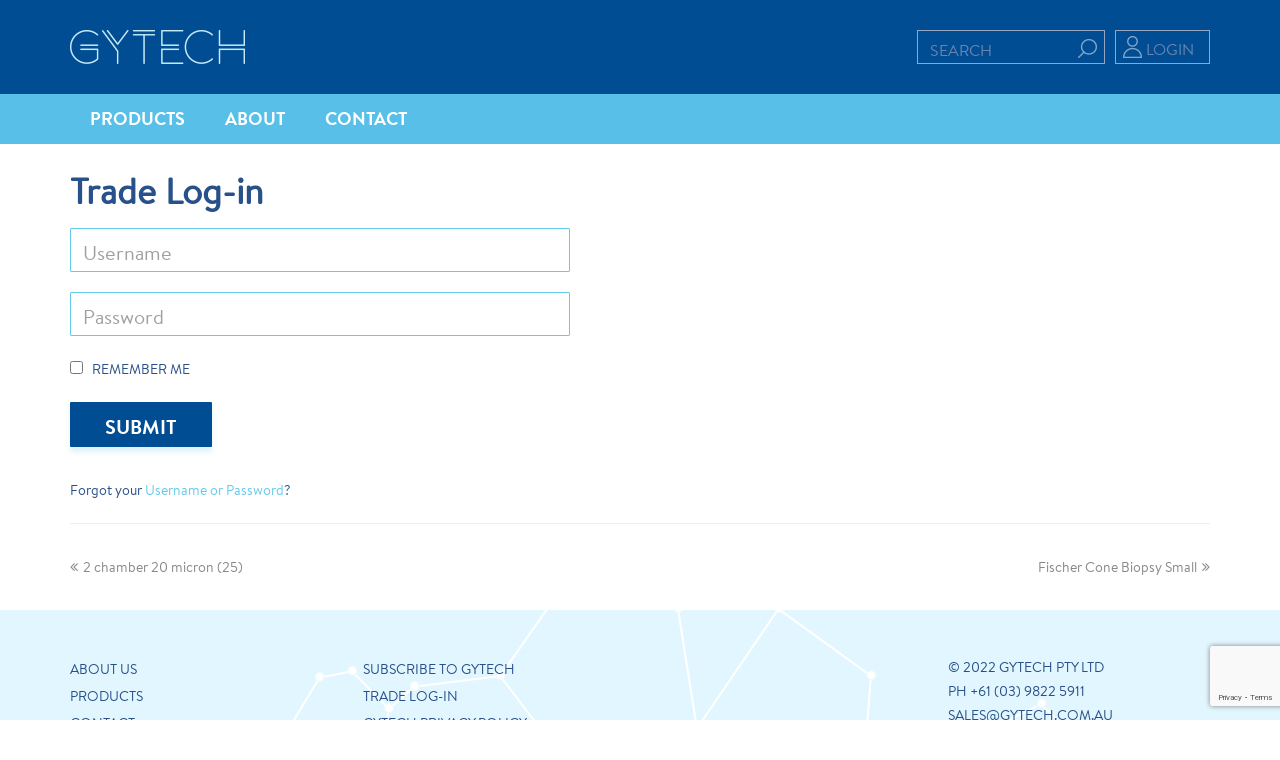

--- FILE ---
content_type: text/html; charset=UTF-8
request_url: https://gytech.com.au/product/5-chamber-20-micron-25/
body_size: 41734
content:
<!DOCTYPE html>
<html lang="en-AU" itemscope itemtype="http://schema.org/WebPage">
<head>
<meta charset="UTF-8" />
<link rel="profile" href="http://gmpg.org/xfn/11">
<link rel="pingback" href="https://gytech.com.au/xmlrpc.php">
<title>5 chamber 20 micron (25) &#8211; Gytech</title>
<meta name='robots' content='noindex, nofollow' />
	<style>img:is([sizes="auto" i], [sizes^="auto," i]) { contain-intrinsic-size: 3000px 1500px }</style>
	<meta name="viewport" content="width=device-width, initial-scale=1">
<meta name="generator" content="Total WordPress Theme 4.1" />
<link rel="alternate" type="application/rss+xml" title="Gytech &raquo; Feed" href="https://gytech.com.au/feed/" />
<link rel='stylesheet' id='js_composer_front-css' href='https://gytech.com.au/wp-content/plugins/js_composer/assets/css/js_composer.min.css?ver=8.4.1' type='text/css' media='all' />
<link rel='stylesheet' id='wp-block-library-css' href='https://gytech.com.au/wp-includes/css/dist/block-library/style.min.css?ver=6.8.3' type='text/css' media='all' />
<style id='classic-theme-styles-inline-css' type='text/css'>
/*! This file is auto-generated */
.wp-block-button__link{color:#fff;background-color:#32373c;border-radius:9999px;box-shadow:none;text-decoration:none;padding:calc(.667em + 2px) calc(1.333em + 2px);font-size:1.125em}.wp-block-file__button{background:#32373c;color:#fff;text-decoration:none}
</style>
<style id='global-styles-inline-css' type='text/css'>
:root{--wp--preset--aspect-ratio--square: 1;--wp--preset--aspect-ratio--4-3: 4/3;--wp--preset--aspect-ratio--3-4: 3/4;--wp--preset--aspect-ratio--3-2: 3/2;--wp--preset--aspect-ratio--2-3: 2/3;--wp--preset--aspect-ratio--16-9: 16/9;--wp--preset--aspect-ratio--9-16: 9/16;--wp--preset--color--black: #000000;--wp--preset--color--cyan-bluish-gray: #abb8c3;--wp--preset--color--white: #ffffff;--wp--preset--color--pale-pink: #f78da7;--wp--preset--color--vivid-red: #cf2e2e;--wp--preset--color--luminous-vivid-orange: #ff6900;--wp--preset--color--luminous-vivid-amber: #fcb900;--wp--preset--color--light-green-cyan: #7bdcb5;--wp--preset--color--vivid-green-cyan: #00d084;--wp--preset--color--pale-cyan-blue: #8ed1fc;--wp--preset--color--vivid-cyan-blue: #0693e3;--wp--preset--color--vivid-purple: #9b51e0;--wp--preset--gradient--vivid-cyan-blue-to-vivid-purple: linear-gradient(135deg,rgba(6,147,227,1) 0%,rgb(155,81,224) 100%);--wp--preset--gradient--light-green-cyan-to-vivid-green-cyan: linear-gradient(135deg,rgb(122,220,180) 0%,rgb(0,208,130) 100%);--wp--preset--gradient--luminous-vivid-amber-to-luminous-vivid-orange: linear-gradient(135deg,rgba(252,185,0,1) 0%,rgba(255,105,0,1) 100%);--wp--preset--gradient--luminous-vivid-orange-to-vivid-red: linear-gradient(135deg,rgba(255,105,0,1) 0%,rgb(207,46,46) 100%);--wp--preset--gradient--very-light-gray-to-cyan-bluish-gray: linear-gradient(135deg,rgb(238,238,238) 0%,rgb(169,184,195) 100%);--wp--preset--gradient--cool-to-warm-spectrum: linear-gradient(135deg,rgb(74,234,220) 0%,rgb(151,120,209) 20%,rgb(207,42,186) 40%,rgb(238,44,130) 60%,rgb(251,105,98) 80%,rgb(254,248,76) 100%);--wp--preset--gradient--blush-light-purple: linear-gradient(135deg,rgb(255,206,236) 0%,rgb(152,150,240) 100%);--wp--preset--gradient--blush-bordeaux: linear-gradient(135deg,rgb(254,205,165) 0%,rgb(254,45,45) 50%,rgb(107,0,62) 100%);--wp--preset--gradient--luminous-dusk: linear-gradient(135deg,rgb(255,203,112) 0%,rgb(199,81,192) 50%,rgb(65,88,208) 100%);--wp--preset--gradient--pale-ocean: linear-gradient(135deg,rgb(255,245,203) 0%,rgb(182,227,212) 50%,rgb(51,167,181) 100%);--wp--preset--gradient--electric-grass: linear-gradient(135deg,rgb(202,248,128) 0%,rgb(113,206,126) 100%);--wp--preset--gradient--midnight: linear-gradient(135deg,rgb(2,3,129) 0%,rgb(40,116,252) 100%);--wp--preset--font-size--small: 13px;--wp--preset--font-size--medium: 20px;--wp--preset--font-size--large: 36px;--wp--preset--font-size--x-large: 42px;--wp--preset--spacing--20: 0.44rem;--wp--preset--spacing--30: 0.67rem;--wp--preset--spacing--40: 1rem;--wp--preset--spacing--50: 1.5rem;--wp--preset--spacing--60: 2.25rem;--wp--preset--spacing--70: 3.38rem;--wp--preset--spacing--80: 5.06rem;--wp--preset--shadow--natural: 6px 6px 9px rgba(0, 0, 0, 0.2);--wp--preset--shadow--deep: 12px 12px 50px rgba(0, 0, 0, 0.4);--wp--preset--shadow--sharp: 6px 6px 0px rgba(0, 0, 0, 0.2);--wp--preset--shadow--outlined: 6px 6px 0px -3px rgba(255, 255, 255, 1), 6px 6px rgba(0, 0, 0, 1);--wp--preset--shadow--crisp: 6px 6px 0px rgba(0, 0, 0, 1);}:where(.is-layout-flex){gap: 0.5em;}:where(.is-layout-grid){gap: 0.5em;}body .is-layout-flex{display: flex;}.is-layout-flex{flex-wrap: wrap;align-items: center;}.is-layout-flex > :is(*, div){margin: 0;}body .is-layout-grid{display: grid;}.is-layout-grid > :is(*, div){margin: 0;}:where(.wp-block-columns.is-layout-flex){gap: 2em;}:where(.wp-block-columns.is-layout-grid){gap: 2em;}:where(.wp-block-post-template.is-layout-flex){gap: 1.25em;}:where(.wp-block-post-template.is-layout-grid){gap: 1.25em;}.has-black-color{color: var(--wp--preset--color--black) !important;}.has-cyan-bluish-gray-color{color: var(--wp--preset--color--cyan-bluish-gray) !important;}.has-white-color{color: var(--wp--preset--color--white) !important;}.has-pale-pink-color{color: var(--wp--preset--color--pale-pink) !important;}.has-vivid-red-color{color: var(--wp--preset--color--vivid-red) !important;}.has-luminous-vivid-orange-color{color: var(--wp--preset--color--luminous-vivid-orange) !important;}.has-luminous-vivid-amber-color{color: var(--wp--preset--color--luminous-vivid-amber) !important;}.has-light-green-cyan-color{color: var(--wp--preset--color--light-green-cyan) !important;}.has-vivid-green-cyan-color{color: var(--wp--preset--color--vivid-green-cyan) !important;}.has-pale-cyan-blue-color{color: var(--wp--preset--color--pale-cyan-blue) !important;}.has-vivid-cyan-blue-color{color: var(--wp--preset--color--vivid-cyan-blue) !important;}.has-vivid-purple-color{color: var(--wp--preset--color--vivid-purple) !important;}.has-black-background-color{background-color: var(--wp--preset--color--black) !important;}.has-cyan-bluish-gray-background-color{background-color: var(--wp--preset--color--cyan-bluish-gray) !important;}.has-white-background-color{background-color: var(--wp--preset--color--white) !important;}.has-pale-pink-background-color{background-color: var(--wp--preset--color--pale-pink) !important;}.has-vivid-red-background-color{background-color: var(--wp--preset--color--vivid-red) !important;}.has-luminous-vivid-orange-background-color{background-color: var(--wp--preset--color--luminous-vivid-orange) !important;}.has-luminous-vivid-amber-background-color{background-color: var(--wp--preset--color--luminous-vivid-amber) !important;}.has-light-green-cyan-background-color{background-color: var(--wp--preset--color--light-green-cyan) !important;}.has-vivid-green-cyan-background-color{background-color: var(--wp--preset--color--vivid-green-cyan) !important;}.has-pale-cyan-blue-background-color{background-color: var(--wp--preset--color--pale-cyan-blue) !important;}.has-vivid-cyan-blue-background-color{background-color: var(--wp--preset--color--vivid-cyan-blue) !important;}.has-vivid-purple-background-color{background-color: var(--wp--preset--color--vivid-purple) !important;}.has-black-border-color{border-color: var(--wp--preset--color--black) !important;}.has-cyan-bluish-gray-border-color{border-color: var(--wp--preset--color--cyan-bluish-gray) !important;}.has-white-border-color{border-color: var(--wp--preset--color--white) !important;}.has-pale-pink-border-color{border-color: var(--wp--preset--color--pale-pink) !important;}.has-vivid-red-border-color{border-color: var(--wp--preset--color--vivid-red) !important;}.has-luminous-vivid-orange-border-color{border-color: var(--wp--preset--color--luminous-vivid-orange) !important;}.has-luminous-vivid-amber-border-color{border-color: var(--wp--preset--color--luminous-vivid-amber) !important;}.has-light-green-cyan-border-color{border-color: var(--wp--preset--color--light-green-cyan) !important;}.has-vivid-green-cyan-border-color{border-color: var(--wp--preset--color--vivid-green-cyan) !important;}.has-pale-cyan-blue-border-color{border-color: var(--wp--preset--color--pale-cyan-blue) !important;}.has-vivid-cyan-blue-border-color{border-color: var(--wp--preset--color--vivid-cyan-blue) !important;}.has-vivid-purple-border-color{border-color: var(--wp--preset--color--vivid-purple) !important;}.has-vivid-cyan-blue-to-vivid-purple-gradient-background{background: var(--wp--preset--gradient--vivid-cyan-blue-to-vivid-purple) !important;}.has-light-green-cyan-to-vivid-green-cyan-gradient-background{background: var(--wp--preset--gradient--light-green-cyan-to-vivid-green-cyan) !important;}.has-luminous-vivid-amber-to-luminous-vivid-orange-gradient-background{background: var(--wp--preset--gradient--luminous-vivid-amber-to-luminous-vivid-orange) !important;}.has-luminous-vivid-orange-to-vivid-red-gradient-background{background: var(--wp--preset--gradient--luminous-vivid-orange-to-vivid-red) !important;}.has-very-light-gray-to-cyan-bluish-gray-gradient-background{background: var(--wp--preset--gradient--very-light-gray-to-cyan-bluish-gray) !important;}.has-cool-to-warm-spectrum-gradient-background{background: var(--wp--preset--gradient--cool-to-warm-spectrum) !important;}.has-blush-light-purple-gradient-background{background: var(--wp--preset--gradient--blush-light-purple) !important;}.has-blush-bordeaux-gradient-background{background: var(--wp--preset--gradient--blush-bordeaux) !important;}.has-luminous-dusk-gradient-background{background: var(--wp--preset--gradient--luminous-dusk) !important;}.has-pale-ocean-gradient-background{background: var(--wp--preset--gradient--pale-ocean) !important;}.has-electric-grass-gradient-background{background: var(--wp--preset--gradient--electric-grass) !important;}.has-midnight-gradient-background{background: var(--wp--preset--gradient--midnight) !important;}.has-small-font-size{font-size: var(--wp--preset--font-size--small) !important;}.has-medium-font-size{font-size: var(--wp--preset--font-size--medium) !important;}.has-large-font-size{font-size: var(--wp--preset--font-size--large) !important;}.has-x-large-font-size{font-size: var(--wp--preset--font-size--x-large) !important;}
:where(.wp-block-post-template.is-layout-flex){gap: 1.25em;}:where(.wp-block-post-template.is-layout-grid){gap: 1.25em;}
:where(.wp-block-columns.is-layout-flex){gap: 2em;}:where(.wp-block-columns.is-layout-grid){gap: 2em;}
:root :where(.wp-block-pullquote){font-size: 1.5em;line-height: 1.6;}
</style>
<link rel='stylesheet' id='woocommerce-general-css' href='https://gytech.com.au/wp-content/plugins/woocommerce/assets/css/woocommerce.css?ver=9.8.2' type='text/css' media='all' />
<style id='woocommerce-inline-inline-css' type='text/css'>
.woocommerce form .form-row .required { visibility: visible; }
</style>
<link rel='stylesheet' id='if-menu-site-css-css' href='https://gytech.com.au/wp-content/plugins/if-menu/assets/if-menu-site.css?ver=6.8.3' type='text/css' media='all' />
<link rel='stylesheet' id='brands-styles-css' href='https://gytech.com.au/wp-content/plugins/woocommerce/assets/css/brands.css?ver=9.8.2' type='text/css' media='all' />
<link rel='stylesheet' id='wpex-style-css' href='https://gytech.com.au/wp-content/themes/Total/style.css?ver=6.8.3' type='text/css' media='all' />
<link rel='stylesheet' id='wpex-woocommerce-css' href='https://gytech.com.au/wp-content/themes/Total/assets/css/wpex-woocommerce.css?ver=4.1' type='text/css' media='all' />
<link rel='stylesheet' id='wpex-woocommerce-responsive-css' href='https://gytech.com.au/wp-content/themes/Total/assets/css/wpex-woocommerce-responsive.css?ver=4.1' type='text/css' media='only screen and (max-width: 768px)' />
<link rel='stylesheet' id='wpex-visual-composer-css' href='https://gytech.com.au/wp-content/themes/Total/assets/css/wpex-visual-composer.css?ver=4.1' type='text/css' media='all' />
<link rel='stylesheet' id='wpex-visual-composer-extend-css' href='https://gytech.com.au/wp-content/themes/Total/assets/css/wpex-visual-composer-extend.css?ver=4.1' type='text/css' media='all' />
<!--[if IE 8]>
<link rel='stylesheet' id='wpex-ie8-css' href='https://gytech.com.au/wp-content/themes/Total/assets/css/wpex-ie8.css?ver=4.1' type='text/css' media='all' />
<![endif]-->
<!--[if IE 9]>
<link rel='stylesheet' id='wpex-ie9-css' href='https://gytech.com.au/wp-content/themes/Total/assets/css/wpex-ie9.css?ver=4.1' type='text/css' media='all' />
<![endif]-->
<link rel='stylesheet' id='wpex-ilightbox-minimal-css' href='https://gytech.com.au/wp-content/themes/Total/assets/lib/ilightbox/minimal/ilightbox-minimal-skin.css?ver=4.1' type='text/css' media='all' />
<link rel='stylesheet' id='wpex-responsive-css' href='https://gytech.com.au/wp-content/themes/Total/assets/css/wpex-responsive.css?ver=4.1' type='text/css' media='all' />
<link rel='stylesheet' id='font-kit-css' href='https://gytech.com.au/wp-content/themes/Total-gytech/fonts/MyFontsWebfontsKit.css?ver=6.8.3' type='text/css' media='all' />
<link rel='stylesheet' id='child-style-css' href='https://gytech.com.au/wp-content/themes/Total-gytech/style.css?ver=6.8.3' type='text/css' media='all' />
<script type="text/javascript" src="https://gytech.com.au/wp-includes/js/jquery/jquery.min.js?ver=3.7.1" id="jquery-core-js"></script>
<script type="text/javascript" src="https://gytech.com.au/wp-includes/js/jquery/jquery-migrate.min.js?ver=3.4.1" id="jquery-migrate-js"></script>
<script type="text/javascript" src="https://gytech.com.au/wp-content/plugins/woocommerce/assets/js/jquery-blockui/jquery.blockUI.min.js?ver=2.7.0-wc.9.8.2" id="jquery-blockui-js" data-wp-strategy="defer"></script>
<script type="text/javascript" id="wc-add-to-cart-js-extra">
/* <![CDATA[ */
var wc_add_to_cart_params = {"ajax_url":"\/wp-admin\/admin-ajax.php","wc_ajax_url":"\/?wc-ajax=%%endpoint%%","i18n_view_cart":"View cart","cart_url":"https:\/\/gytech.com.au\/cart\/","is_cart":"","cart_redirect_after_add":"no"};
/* ]]> */
</script>
<script type="text/javascript" src="https://gytech.com.au/wp-content/plugins/woocommerce/assets/js/frontend/add-to-cart.min.js?ver=9.8.2" id="wc-add-to-cart-js" data-wp-strategy="defer"></script>
<script type="text/javascript" src="https://gytech.com.au/wp-content/plugins/woocommerce/assets/js/zoom/jquery.zoom.min.js?ver=1.7.21-wc.9.8.2" id="zoom-js" defer="defer" data-wp-strategy="defer"></script>
<script type="text/javascript" src="https://gytech.com.au/wp-content/plugins/woocommerce/assets/js/flexslider/jquery.flexslider.min.js?ver=2.7.2-wc.9.8.2" id="flexslider-js" defer="defer" data-wp-strategy="defer"></script>
<script type="text/javascript" id="wc-single-product-js-extra">
/* <![CDATA[ */
var wc_single_product_params = {"i18n_required_rating_text":"Please select a rating","i18n_rating_options":["1 of 5 stars","2 of 5 stars","3 of 5 stars","4 of 5 stars","5 of 5 stars"],"i18n_product_gallery_trigger_text":"View full-screen image gallery","review_rating_required":"yes","flexslider":{"rtl":false,"animation":"slide","smoothHeight":true,"directionNav":false,"controlNav":"thumbnails","slideshow":false,"animationSpeed":500,"animationLoop":false,"allowOneSlide":false},"zoom_enabled":"1","zoom_options":[],"photoswipe_enabled":"","photoswipe_options":{"shareEl":false,"closeOnScroll":false,"history":false,"hideAnimationDuration":0,"showAnimationDuration":0},"flexslider_enabled":"1"};
/* ]]> */
</script>
<script type="text/javascript" src="https://gytech.com.au/wp-content/plugins/woocommerce/assets/js/frontend/single-product.min.js?ver=9.8.2" id="wc-single-product-js" defer="defer" data-wp-strategy="defer"></script>
<script type="text/javascript" src="https://gytech.com.au/wp-content/plugins/woocommerce/assets/js/js-cookie/js.cookie.min.js?ver=2.1.4-wc.9.8.2" id="js-cookie-js" defer="defer" data-wp-strategy="defer"></script>
<script type="text/javascript" id="woocommerce-js-extra">
/* <![CDATA[ */
var woocommerce_params = {"ajax_url":"\/wp-admin\/admin-ajax.php","wc_ajax_url":"\/?wc-ajax=%%endpoint%%","i18n_password_show":"Show password","i18n_password_hide":"Hide password"};
/* ]]> */
</script>
<script type="text/javascript" src="https://gytech.com.au/wp-content/plugins/woocommerce/assets/js/frontend/woocommerce.min.js?ver=9.8.2" id="woocommerce-js" defer="defer" data-wp-strategy="defer"></script>
<script type="text/javascript" src="https://gytech.com.au/wp-content/plugins/js_composer/assets/js/vendors/woocommerce-add-to-cart.js?ver=8.4.1" id="vc_woocommerce-add-to-cart-js-js"></script>
<!--[if lt IE 9]>
<script type="text/javascript" src="https://gytech.com.au/wp-content/themes/Total/assets/js/dynamic/html5.js?ver=4.1" id="wpex-html5shiv-js"></script>
<![endif]-->
<script type="text/javascript" src="https://gytech.com.au/wp-content/themes/Total-gytech/script.js?ver=6.8.3" id="child-script-js"></script>
<script></script><link rel="https://api.w.org/" href="https://gytech.com.au/wp-json/" /><link rel="alternate" title="JSON" type="application/json" href="https://gytech.com.au/wp-json/wp/v2/product/259" /><link rel="EditURI" type="application/rsd+xml" title="RSD" href="https://gytech.com.au/xmlrpc.php?rsd" />
<link rel="canonical" href="https://gytech.com.au/product/5-chamber-20-micron-25/" />
<link rel='shortlink' href='https://gytech.com.au/?p=259' />
<link rel="alternate" title="oEmbed (JSON)" type="application/json+oembed" href="https://gytech.com.au/wp-json/oembed/1.0/embed?url=https%3A%2F%2Fgytech.com.au%2Fproduct%2F5-chamber-20-micron-25%2F" />
<link rel="alternate" title="oEmbed (XML)" type="text/xml+oembed" href="https://gytech.com.au/wp-json/oembed/1.0/embed?url=https%3A%2F%2Fgytech.com.au%2Fproduct%2F5-chamber-20-micron-25%2F&#038;format=xml" />
<script type="text/javascript" src="//gytech.com.au/?wordfence_syncAttackData=1770152978.4868" async></script><!--buffer start custom--!>
<!--start callback custom--!>

<meta http-equiv="X-UA-Compatible" content="IE=edge" />

<link rel="shortcut icon" href="https://gytech.com.au/wp-content/uploads/2017/08/32.png">
<link rel="apple-touch-icon-precomposed apple-touch-icon" href="https://gytech.com.au/wp-content/uploads/2017/08/57.png">
<link rel="apple-touch-icon-precomposed apple-touch-icon" sizes="76x76" href="https://gytech.com.au/wp-content/uploads/2017/08/76.png">
<link rel="apple-touch-icon-precomposed apple-touch-icon" sizes="120x120" href="https://gytech.com.au/wp-content/uploads/2017/08/120.png">
<link rel="apple-touch-icon-precomposed apple-touch-icon" sizes="114x114" href="https://gytech.com.au/wp-content/uploads/2017/08/152.png">	<noscript><style>.woocommerce-product-gallery{ opacity: 1 !important; }</style></noscript>
	<meta name="generator" content="Powered by WPBakery Page Builder - drag and drop page builder for WordPress."/>
<noscript><style> .wpb_animate_when_almost_visible { opacity: 1; }</style></noscript><style type="text/css" data-type="wpex-css" id="wpex-css">/*ACCENT COLOR*/.wpex-carousel-woocommerce .wpex-carousel-entry-details,.woocommerce ul.products li.product .woocommerce-loop-product__title,.woocommerce ul.products li.product .woocommerce-loop-category__title,.woocommerce .woocommerce-error a.button,.woocommerce .woocommerce-info a.button,.woocommerce .woocommerce-message a.button,a,.wpex-accent-color,#site-navigation .dropdown-menu a:hover,#site-navigation .dropdown-menu >.current-menu-item >a,#site-navigation .dropdown-menu >.current-menu-parent >a,h1 a:hover,h2 a:hover,a:hover h2,h3 a:hover,h4 a:hover,h5 a:hover,h6 a:hover,.entry-title a:hover,.modern-menu-widget a:hover,.theme-button.outline,.theme-button.clean{color:#28508a}.vcex-skillbar-bar,.vcex-icon-box.style-five.link-wrap:hover,.vcex-icon-box.style-four.link-wrap:hover,.vcex-recent-news-date span.month,.vcex-pricing.featured .vcex-pricing-header,.vcex-testimonials-fullslider .sp-button:hover,.vcex-testimonials-fullslider .sp-selected-button,.vcex-social-links a:hover,.vcex-testimonials-fullslider.light-skin .sp-button:hover,.vcex-testimonials-fullslider.light-skin .sp-selected-button,.vcex-divider-dots span,.vcex-testimonials-fullslider .sp-button.sp-selected-button,.vcex-testimonials-fullslider .sp-button:hover,p.demo_store,.woocommerce #respond input#submit,.woocommerce a.button,.woocommerce button.button,.woocommerce input.button,.woocommerce ul.products li.product .added_to_cart,.woocommerce #respond input#submit.alt,.woocommerce a.button.alt,.woocommerce button.button.alt,.woocommerce input.button.alt,.woocommerce #respond input#submit:hover,.woocommerce a.button:hover,.woocommerce button.button:hover,.woocommerce input.button:hover,.woocommerce ul.products li.product .added_to_cart:hover,.woocommerce #respond input#submit.alt:hover,.woocommerce a.button.alt:hover,.woocommerce button.button.alt:hover,.woocommerce input.button.alt:hover,.woocommerce-MyAccount-navigation li.is-active a,.woocommerce .widget_price_filter .ui-slider .ui-slider-range,.woocommerce .widget_price_filter .ui-slider .ui-slider-handle,.wpex-accent-bg,.background-highlight,input[type="submit"],.theme-button,button,.theme-button.outline:hover,.active .theme-button,.theme-button.active,#main .tagcloud a:hover,.post-tags a:hover,.wpex-carousel .owl-dot.active,.navbar-style-one .menu-button >a >span.link-inner,.wpex-carousel .owl-prev,.wpex-carousel .owl-next,body #header-two-search #header-two-search-submit,.theme-button:hover,.modern-menu-widget li.current-menu-item a,#sidebar .widget_nav_menu .current-menu-item >a,#wp-calendar caption,#site-scroll-top:hover,input[type="submit"]:hover,button:hover,.wpex-carousel .owl-prev:hover,.wpex-carousel .owl-next:hover,#site-navigation .menu-button >a >span.link-inner,#site-navigation .menu-button >a >span.link-inner:hover,.navbar-style-six .dropdown-menu >.current-menu-item >a,.navbar-style-six .dropdown-menu >.current-menu-parent >a{background-color:#28508a}.vcex-heading-bottom-border-w-color .vcex-heading-inner{border-bottom-color:#28508a}.wpb_tabs.tab-style-alternative-two .wpb_tabs_nav li.ui-tabs-active a{border-bottom-color:#28508a}#current-shop-items-dropdown{border-top-color:#28508a}.woocommerce div.product .woocommerce-tabs ul.tabs li.active a{border-bottom-color:#28508a}.theme-button.outline{border-color:#28508a}#searchform-dropdown{border-color:#28508a}.toggle-bar-btn:hover{border-top-color:#28508a;border-right-color:#28508a}body #site-navigation-wrap.nav-dropdown-top-border .dropdown-menu >li >ul{border-top-color:#28508a}.theme-heading.border-w-color span.text{border-bottom-color:#28508a}/*Logo Height*/#site-logo img{max-height:34px}/*ADVANCED STYLING CSS*/.is-sticky #site-header{border-color:transparent}/*CUSTOMIZER STYLING*/@media only screen and (min-width:960px){.content-area{width:75%}}@media only screen and (min-width:960px){.content-area{max-width:75%}}@media only screen and (min-width:960px){#sidebar{width:25%}}@media only screen and (min-width:960px){#sidebar{max-width:25%}}body.wpex-responsive .container,body.wpex-responsive .vc_row-fluid.container{max-width:calc(100% - 30px)}.full-width-main-layout .container,.full-width-main-layout .vc_row-fluid.container,.boxed-main-layout #wrap{width:1140px}#site-header{background-color:#004d93}#site-header-sticky-wrapper{background-color:#004d93}#site-header-sticky-wrapper.is-sticky #site-header{background-color:#004d93}.footer-has-reveal #site-header{background-color:#004d93}#searchform-header-replace{background-color:#004d93}body.wpex-has-vertical-header #site-header{background-color:#004d93}.shrink-sticky-header #site-logo img{max-height:60px!important}#site-navigation-wrap{background-color:#58c0e8}#site-navigation-sticky-wrapper.is-sticky #site-navigation-wrap{background-color:#58c0e8}#site-navigation .dropdown-menu >li >a{color:#ffffff}#site-navigation .dropdown-menu >li >a:hover{color:#ffffff;background-color:#004d93}#site-navigation .dropdown-menu >.current-menu-item >a,#site-navigation .dropdown-menu >.current-menu-parent >a,#site-navigation .dropdown-menu >.current-menu-item >a:hover,#site-navigation .dropdown-menu >.current-menu-parent >a:hover{background-color:#64caea}#site-header #site-navigation .dropdown-menu ul >li >a:hover{color:#ffffff;background-color:#004d93}#site-header #site-navigation .dropdown-menu ul >.current-menu-item >a{color:#64caea}#footer{background-color:#e1f6fe}#footer-bottom{background:#e1f6fe;color:#28508a}#footer-bottom p{color:#28508a}#footer-bottom a{color:#28508a}#footer-bottom a:hover{color:#28508a}.vc_column-inner{margin-bottom:40px}</style></head>

<!-- Begin Body -->
<body class="wp-singular product-template-default single single-product postid-259 wp-theme-Total wp-child-theme-Total-gytech theme-Total woocommerce woocommerce-page woocommerce-no-js wpex-theme wpex-responsive full-width-main-layout no-composer wpex-live-site content-full-width has-breadcrumbs sidebar-widget-icons hasnt-overlay-header smooth-fonts wpex-mobile-toggle-menu-icon_buttons has-mobile-menu wpb-js-composer js-comp-ver-8.4.1 vc_responsive">

<span data-ls_id="#site_top"></span>
<div id="outer-wrap" class="clr">

	
	<div id="wrap" class="clr">

		

<header id="site-header" class="header-two dyn-styles clr" itemscope="itemscope" itemtype="http://schema.org/WPHeader">

	
	<div id="site-header-inner" class="container clr">

		
<div id="site-logo" class="site-branding clr header-two-logo">
	<div id="site-logo-inner" class="clr">
									<a href="https://gytech.com.au/" title="Gytech" rel="home" class="main-logo"><img src="https://gytech.com.au/wp-content/uploads/2017/06/logo.png" alt="Gytech" class="logo-img" data-no-retina /></a>
											</div><!-- #site-logo-inner -->
</div><!-- #site-logo -->
	<aside id="header-aside" class="clr visible-desktop header-two-aside">
		<div class="header-aside-content clr"><a href="/shop/" title="Login" class="wpex-login" >Login</a></div>
					<div id="header-two-search" class="clr">
				<form method="get" class="header-two-searchform" action="https://gytech.com.au/">
					<input type="search" id="header-two-search-input" name="s" value="search" onfocus="if(this.value==this.defaultValue)this.value='';" onblur="if(this.value=='')this.value=this.defaultValue;"/>
										<button type="submit" value="" id="header-two-search-submit">
						<span class="fa fa-search"></span>
					</button>
				</form><!-- #header-two-searchform -->
			</div><!-- #header-two-search -->
			</aside><!-- #header-two-aside -->


<div id="mobile-menu" class="clr wpex-mobile-menu-toggle wpex-hidden">
			<a href="#" class="mobile-menu-toggle"><span class="fa fa-navicon"></span></a>
		</div><!-- #mobile-menu -->
	</div><!-- #site-header-inner -->

	
	
	<div id="site-navigation-wrap" class="navbar-style-two fixed-nav clr">

		<nav id="site-navigation" class="navigation main-navigation clr container" itemscope="itemscope" itemtype="http://schema.org/SiteNavigationElement">

			
				<ul id="menu-main-menu" class="dropdown-menu sf-menu"><li id="menu-item-1608" class="menu-item menu-item-type-taxonomy menu-item-object-category menu-item-has-children dropdown menu-item-1608"><a href="https://gytech.com.au/our-products/"><span class="link-inner">Products</span></a>
<ul class="sub-menu">
	<li id="menu-item-1609" class="menu-item menu-item-type-taxonomy menu-item-object-category menu-item-has-children dropdown menu-item-1609"><a href="https://gytech.com.au/our-products/reproductive-technology/"><span class="link-inner">Reproductive Technology<span class="nav-arrow second-level fa fa-angle-right"></span></span></a>
	<ul class="sub-menu">
		<li id="menu-item-1454" class="menu-item menu-item-type-taxonomy menu-item-object-category menu-item-1454"><a href="https://gytech.com.au/our-products/reproductive-technology/human/"><span class="link-inner">Human</span></a></li>
		<li id="menu-item-1455" class="menu-item menu-item-type-taxonomy menu-item-object-category menu-item-1455"><a href="https://gytech.com.au/our-products/reproductive-technology/research/"><span class="link-inner">Research</span></a></li>
		<li id="menu-item-1456" class="menu-item menu-item-type-taxonomy menu-item-object-category menu-item-1456"><a href="https://gytech.com.au/our-products/reproductive-technology/veterinary/"><span class="link-inner">Veterinary</span></a></li>
	</ul>
</li>
	<li id="menu-item-1453" class="menu-item menu-item-type-taxonomy menu-item-object-category menu-item-1453"><a href="https://gytech.com.au/our-products/surgical/"><span class="link-inner">Surgical</span></a></li>
</ul>
</li>
<li id="menu-item-1450" class="menu-item menu-item-type-post_type menu-item-object-page menu-item-1450"><a href="https://gytech.com.au/about-us/"><span class="link-inner">About</span></a></li>
<li id="menu-item-14396" class="menu-item menu-item-type-post_type menu-item-object-page menu-item-14396"><a href="https://gytech.com.au/contact/"><span class="link-inner">Contact</span></a></li>
</ul>
			
<div id="current-shop-items-dropdown" class="clr">

	<div id="current-shop-items-inner" class="clr">

		<div class="widget woocommerce widget_shopping_cart"><h2 class="widgettitle">Cart</h2><div class="widget_shopping_cart_content"></div></div>
	</div><!-- #current-shop-items-inner -->
	
</div><!-- #current-shop-items-dropdown -->
		</nav><!-- #site-navigation -->

	</div><!-- #site-navigation-wrap -->

	

</header><!-- #header -->


		
		<main id="main" class="site-main clr" >

			

<header class="page-header wpex-supports-mods">
	
		
	<div class="page-header-inner container clr">
		<span class="page-header-title wpex-clr"><span>Shop</span></span><!-- Breadcrumb NavXT 7.4.1 -->
<span><a title="Go to Products." href="https://gytech.com.au/shop/" class="archive post-product-archive"><span>Products</span></a></span>	</div><!-- .page-header-inner -->

	
</header><!-- .page-header -->


	<div id="content-wrap" class="container clr">

		
		<div id="primary" class="content-area clr">

			
			<div id="content" class="clr site-content">

				
				<article class="entry-content entry clr">

									<style>
	h1 {
	    font-size: 36px;
	    margin-top: 20px;
	    margin-bottom: 10px;
	    text-transform: none;
	    font-family: BrandonText-Regular;
	    color: #28508A;
	}

	.page-template-login .page-header {
		display: none;
	}

	.content-area {
	    width: 100%;
	    max-width: 100%;
	}

	#custom-login-form .input {
	    max-width: 500px;
	    width: 100%;
	    height: 44px;
	    border: 1px solid #64caea;
	    border-radius: 1px;
	    font-size: 20px;
	    line-height: 24px;
	    padding: 10px 12px 6px;
	    background-color: white;
	}

	.forgetmenot {
	    color: #28508a;
	    font-family: BrandonText-Regular;
	    font-size: 14px;
	    font-weight: normal;
	    text-transform: uppercase;
	}

	.forgot {
	    margin-top: 30px;
	}

</style>
<h1>Trade Log-in</h1>
	<form id="custom-login-form" action='/wp-login.php' method='post'>
		<p><input type="text" name="log" id="user_login" class="input" placeholder="Username" value="" size="20" autocomplete="off"></p>
		<p><input type="password" name="pwd" id="user_pass" class="input" placeholder="Password" value="" size="20" autocomplete="off"></p>
		<p class="forgetmenot"><label for="rememberme"><input name="rememberme" type="checkbox" id="rememberme" value="forever"> Remember Me</label></p>
		<input type="submit" name="wp-submit" id="wp-submit" class="button button-primary button-large" value="Submit">
		<input type="hidden" name="redirect_to" value="/shop/">
	</form>
	
	<p class="forgot">
		Forgot your <a href="https://gytech.com.au/my-account/lost-password/">Username or Password</a>?
	</p>
									
				</article><!-- #post -->

				
			</div><!-- #content -->

			
		</div><!-- #primary -->

		
	</div><!-- #content-wrap -->


            
	<div class="post-pagination-wrap clr">

		<ul class="post-pagination container clr">
			<li class="post-prev"><a href="https://gytech.com.au/product/2-chamber-20-micron-25/" rel="prev"><span class="fa fa-angle-double-left"></span>2 chamber 20 micron (25)</a></li>			<li class="post-next"><a href="https://gytech.com.au/product/fischer-cone-biopsy-small/" rel="next">Fischer Cone Biopsy Small<span class="fa fa-angle-double-right"></span></a></li>		</ul><!-- .post-post-pagination -->

	</div><!-- .post-pagination-wrap -->


        </main><!-- #main-content -->
                
        
        


    <footer id="footer" class="site-footer" itemscope="itemscope" itemtype="http://schema.org/WPFooter">

        
        <div id="footer-inner" class="site-footer-inner container clr">

            
<div id="footer-widgets" class="wpex-row clr gap-30">

		<div class="footer-box span_1_of_4 col col-1">
		<div id="nav_menu-4" class="footer-widget widget widget_nav_menu clr"><div class="menu-footer-1-container"><ul id="menu-footer-1" class="menu"><li id="menu-item-1247" class="menu-item menu-item-type-post_type menu-item-object-page menu-item-1247"><a href="https://gytech.com.au/about-us/">About us</a></li>
<li id="menu-item-1246" class="menu-item menu-item-type-taxonomy menu-item-object-category menu-item-1246"><a href="https://gytech.com.au/our-products/">Products</a></li>
<li id="menu-item-1244" class="menu-item menu-item-type-post_type menu-item-object-page menu-item-1244"><a href="https://gytech.com.au/contact/">Contact</a></li>
<li id="menu-item-1245" class="menu-item menu-item-type-post_type menu-item-object-page current_page_parent menu-item-1245"><a href="https://gytech.com.au/shop/">Shop</a></li>
</ul></div></div>	</div><!-- .footer-one-box -->

			<div class="footer-box span_1_of_4 col col-2">
			<div id="nav_menu-5" class="footer-widget widget widget_nav_menu clr"><div class="menu-footer-2-container"><ul id="menu-footer-2" class="menu"><li id="menu-item-1251" class="menu-item menu-item-type-post_type menu-item-object-page menu-item-1251"><a href="https://gytech.com.au/subscribe/">Subscribe to Gytech</a></li>
<li id="menu-item-1404" class="menu-item menu-item-type-post_type menu-item-object-page current_page_parent menu-item-1404"><a href="https://gytech.com.au/shop/">Trade Log-in</a></li>
<li id="menu-item-1691" class="menu-item menu-item-type-custom menu-item-object-custom menu-item-1691"><a href="https://gytech.com.au/wp-content/uploads/2018/06/GYTECH-PRIVACY-POLICY.pdf">GYTECH PRIVACY POLICY</a></li>
</ul></div></div>		</div><!-- .footer-one-box -->
		
			<div class="footer-box span_1_of_4 col col-3 ">
			<div id="text-4" class="footer-widget widget widget_text clr">			<div class="textwidget"></div>
		</div>		</div><!-- .footer-one-box -->
	
			<div class="footer-box span_1_of_4 col col-4">
			<div id="text-5" class="footer-widget widget widget_text clr">			<div class="textwidget"><p>© 2022 Gytech Pty Ltd<br />
PH +61 (03) 9822 5911<br />
<a href="mailto:sales@gytech.com.au">sales@gytech.com.au</a></p>
</div>
		</div>		</div><!-- .footer-box -->
	
	
</div><!-- #footer-widgets -->
        </div><!-- #footer-widgets -->

        
    </footer><!-- #footer -->



    </div><!-- #wrap -->

    
</div><!-- .outer-wrap -->


<script type="speculationrules">
{"prefetch":[{"source":"document","where":{"and":[{"href_matches":"\/*"},{"not":{"href_matches":["\/wp-*.php","\/wp-admin\/*","\/wp-content\/uploads\/*","\/wp-content\/*","\/wp-content\/plugins\/*","\/wp-content\/themes\/Total-gytech\/*","\/wp-content\/themes\/Total\/*","\/*\\?(.+)"]}},{"not":{"selector_matches":"a[rel~=\"nofollow\"]"}},{"not":{"selector_matches":".no-prefetch, .no-prefetch a"}}]},"eagerness":"conservative"}]}
</script>

<div id="mobile-menu-search" class="clr wpex-hidden">
	<form method="get" action="https://gytech.com.au/" class="mobile-menu-searchform">
		<input type="search" name="s" autocomplete="off" placeholder="Search" />
				<button type="submit" class="searchform-submit"><span class="fa fa-search"></span></button>
	</form>
</div><!-- #mobile-menu-search -->
<a href="#" id="site-scroll-top" aria-hidden="true"><span class="fa fa-chevron-up"></span></a>			<div id="sidr-close"><a href="#sidr-close" class="toggle-sidr-close" aria-hidden="true"></a></div>
		<script type='text/javascript'>
		(function () {
			var c = document.body.className;
			c = c.replace(/woocommerce-no-js/, 'woocommerce-js');
			document.body.className = c;
		})();
	</script>
	<link rel='stylesheet' id='wc-blocks-style-css' href='https://gytech.com.au/wp-content/plugins/woocommerce/assets/client/blocks/wc-blocks.css?ver=wc-9.8.2' type='text/css' media='all' />
<script type="text/javascript" id="wpex-core-js-extra">
/* <![CDATA[ */
var wpexLocalize = {"isRTL":"","mainLayout":"full-width","menuSearchStyle":"disabled","siteHeaderStyle":"two","megaMenuJS":"1","superfishDelay":"600","superfishSpeed":"fast","superfishSpeedOut":"fast","hasMobileMenu":"1","mobileMenuBreakpoint":"960","mobileMenuStyle":"sidr","mobileMenuToggleStyle":"icon_buttons","localScrollUpdateHash":"","localScrollHighlight":"1","localScrollSpeed":"1000","localScrollEasing":"easeInOutExpo","scrollTopSpeed":"1000","scrollTopOffset":"100","carouselSpeed":"150","lightboxType":"iLightbox","customSelects":".woocommerce-ordering .orderby, #dropdown_product_cat, .widget_categories select, .widget_archive select, #bbp_stick_topic_select, #bbp_topic_status_select, #bbp_destination_topic, .single-product .variations_form .variations select, .widget .dropdown_product_cat","overlaysMobileSupport":"1","responsiveDataBreakpoints":{"tl":"1024px","tp":"959px","pl":"767px","pp":"479px"},"hasStickyNavbar":"","wooCartStyle":"drop_down","sidrSource":"#sidr-close, #site-navigation, #mobile-menu-search","sidrDisplace":"1","sidrSide":"left","sidrBodyNoScroll":"","sidrSpeed":"300","sidrDropdownTarget":"arrow","altercf7Prealoader":"1","iLightbox":{"auto":false,"skin":"minimal","path":"horizontal","infinite":false,"maxScale":1,"minScale":0,"width":1400,"height":"","videoWidth":1280,"videoHeight":720,"controls":{"arrows":true,"thumbnail":true,"fullscreen":true,"mousewheel":false,"slideshow":true},"slideshow":{"pauseTime":3000,"startPaused":true},"effects":{"reposition":true,"repositionSpeed":200,"switchSpeed":300,"loadedFadeSpeed":50,"fadeSpeed":500},"show":{"title":true,"speed":200},"hide":{"speed":200},"overlay":{"blur":true,"opacity":"0.9"},"social":{"start":true,"show":"mouseenter","hide":"mouseleave","buttons":false},"text":{"close":"Press Esc to close","enterFullscreen":"Enter Fullscreen (Shift+Enter)","exitFullscreen":"Exit Fullscreen (Shift+Enter)","slideShow":"Slideshow","next":"Next","previous":"Previous"},"thumbnails":{"maxWidth":120,"maxHeight":80}}};
/* ]]> */
</script>
<script type="text/javascript" src="https://gytech.com.au/wp-content/themes/Total/assets/js/wpex.min.js?ver=4.1" id="wpex-core-js"></script>
<script type="text/javascript" src="https://gytech.com.au/wp-content/themes/Total/assets/js/dynamic/wc-quantity-increment-min.js?ver=4.1" id="wpex-wc-quantity-increment-js"></script>
<script type="text/javascript" src="https://gytech.com.au/wp-content/plugins/woocommerce/assets/js/sourcebuster/sourcebuster.min.js?ver=9.8.2" id="sourcebuster-js-js"></script>
<script type="text/javascript" id="wc-order-attribution-js-extra">
/* <![CDATA[ */
var wc_order_attribution = {"params":{"lifetime":1.0000000000000000818030539140313095458623138256371021270751953125e-5,"session":30,"base64":false,"ajaxurl":"https:\/\/gytech.com.au\/wp-admin\/admin-ajax.php","prefix":"wc_order_attribution_","allowTracking":true},"fields":{"source_type":"current.typ","referrer":"current_add.rf","utm_campaign":"current.cmp","utm_source":"current.src","utm_medium":"current.mdm","utm_content":"current.cnt","utm_id":"current.id","utm_term":"current.trm","utm_source_platform":"current.plt","utm_creative_format":"current.fmt","utm_marketing_tactic":"current.tct","session_entry":"current_add.ep","session_start_time":"current_add.fd","session_pages":"session.pgs","session_count":"udata.vst","user_agent":"udata.uag"}};
/* ]]> */
</script>
<script type="text/javascript" src="https://gytech.com.au/wp-content/plugins/woocommerce/assets/js/frontend/order-attribution.min.js?ver=9.8.2" id="wc-order-attribution-js"></script>
<script type="text/javascript" src="https://www.google.com/recaptcha/api.js?render=6LdTfhIsAAAAABe9-GApe3XEaQWVX1iBhWzzWLxL&amp;ver=3.0" id="google-recaptcha-js"></script>
<script type="text/javascript" src="https://gytech.com.au/wp-includes/js/dist/vendor/wp-polyfill.min.js?ver=3.15.0" id="wp-polyfill-js"></script>
<script type="text/javascript" id="wpcf7-recaptcha-js-before">
/* <![CDATA[ */
var wpcf7_recaptcha = {
    "sitekey": "6LdTfhIsAAAAABe9-GApe3XEaQWVX1iBhWzzWLxL",
    "actions": {
        "homepage": "homepage",
        "contactform": "contactform"
    }
};
/* ]]> */
</script>
<script type="text/javascript" src="https://gytech.com.au/wp-content/plugins/contact-form-7/modules/recaptcha/index.js?ver=6.0.6" id="wpcf7-recaptcha-js"></script>
<script type="text/javascript" src="https://gytech.com.au/wp-content/themes/Total/assets/js/dynamic/wpex-wc-product-gallery-slider-lightbox.js?ver=4.1" id="wpex-wc-product-gallery-lightbox-js"></script>
<script type="text/javascript" id="wc-cart-fragments-js-extra">
/* <![CDATA[ */
var wc_cart_fragments_params = {"ajax_url":"\/wp-admin\/admin-ajax.php","wc_ajax_url":"\/?wc-ajax=%%endpoint%%","cart_hash_key":"wc_cart_hash_bda4899d9aaad0cea5325700581da1a4","fragment_name":"wc_fragments_bda4899d9aaad0cea5325700581da1a4","request_timeout":"5000"};
/* ]]> */
</script>
<script type="text/javascript" src="https://gytech.com.au/wp-content/plugins/woocommerce/assets/js/frontend/cart-fragments.min.js?ver=9.8.2" id="wc-cart-fragments-js" defer="defer" data-wp-strategy="defer"></script>
<script></script>
</body>
</html>

--- FILE ---
content_type: text/html; charset=utf-8
request_url: https://www.google.com/recaptcha/api2/anchor?ar=1&k=6LdTfhIsAAAAABe9-GApe3XEaQWVX1iBhWzzWLxL&co=aHR0cHM6Ly9neXRlY2guY29tLmF1OjQ0Mw..&hl=en&v=N67nZn4AqZkNcbeMu4prBgzg&size=invisible&anchor-ms=20000&execute-ms=30000&cb=58t8o12uqrf4
body_size: 49830
content:
<!DOCTYPE HTML><html dir="ltr" lang="en"><head><meta http-equiv="Content-Type" content="text/html; charset=UTF-8">
<meta http-equiv="X-UA-Compatible" content="IE=edge">
<title>reCAPTCHA</title>
<style type="text/css">
/* cyrillic-ext */
@font-face {
  font-family: 'Roboto';
  font-style: normal;
  font-weight: 400;
  font-stretch: 100%;
  src: url(//fonts.gstatic.com/s/roboto/v48/KFO7CnqEu92Fr1ME7kSn66aGLdTylUAMa3GUBHMdazTgWw.woff2) format('woff2');
  unicode-range: U+0460-052F, U+1C80-1C8A, U+20B4, U+2DE0-2DFF, U+A640-A69F, U+FE2E-FE2F;
}
/* cyrillic */
@font-face {
  font-family: 'Roboto';
  font-style: normal;
  font-weight: 400;
  font-stretch: 100%;
  src: url(//fonts.gstatic.com/s/roboto/v48/KFO7CnqEu92Fr1ME7kSn66aGLdTylUAMa3iUBHMdazTgWw.woff2) format('woff2');
  unicode-range: U+0301, U+0400-045F, U+0490-0491, U+04B0-04B1, U+2116;
}
/* greek-ext */
@font-face {
  font-family: 'Roboto';
  font-style: normal;
  font-weight: 400;
  font-stretch: 100%;
  src: url(//fonts.gstatic.com/s/roboto/v48/KFO7CnqEu92Fr1ME7kSn66aGLdTylUAMa3CUBHMdazTgWw.woff2) format('woff2');
  unicode-range: U+1F00-1FFF;
}
/* greek */
@font-face {
  font-family: 'Roboto';
  font-style: normal;
  font-weight: 400;
  font-stretch: 100%;
  src: url(//fonts.gstatic.com/s/roboto/v48/KFO7CnqEu92Fr1ME7kSn66aGLdTylUAMa3-UBHMdazTgWw.woff2) format('woff2');
  unicode-range: U+0370-0377, U+037A-037F, U+0384-038A, U+038C, U+038E-03A1, U+03A3-03FF;
}
/* math */
@font-face {
  font-family: 'Roboto';
  font-style: normal;
  font-weight: 400;
  font-stretch: 100%;
  src: url(//fonts.gstatic.com/s/roboto/v48/KFO7CnqEu92Fr1ME7kSn66aGLdTylUAMawCUBHMdazTgWw.woff2) format('woff2');
  unicode-range: U+0302-0303, U+0305, U+0307-0308, U+0310, U+0312, U+0315, U+031A, U+0326-0327, U+032C, U+032F-0330, U+0332-0333, U+0338, U+033A, U+0346, U+034D, U+0391-03A1, U+03A3-03A9, U+03B1-03C9, U+03D1, U+03D5-03D6, U+03F0-03F1, U+03F4-03F5, U+2016-2017, U+2034-2038, U+203C, U+2040, U+2043, U+2047, U+2050, U+2057, U+205F, U+2070-2071, U+2074-208E, U+2090-209C, U+20D0-20DC, U+20E1, U+20E5-20EF, U+2100-2112, U+2114-2115, U+2117-2121, U+2123-214F, U+2190, U+2192, U+2194-21AE, U+21B0-21E5, U+21F1-21F2, U+21F4-2211, U+2213-2214, U+2216-22FF, U+2308-230B, U+2310, U+2319, U+231C-2321, U+2336-237A, U+237C, U+2395, U+239B-23B7, U+23D0, U+23DC-23E1, U+2474-2475, U+25AF, U+25B3, U+25B7, U+25BD, U+25C1, U+25CA, U+25CC, U+25FB, U+266D-266F, U+27C0-27FF, U+2900-2AFF, U+2B0E-2B11, U+2B30-2B4C, U+2BFE, U+3030, U+FF5B, U+FF5D, U+1D400-1D7FF, U+1EE00-1EEFF;
}
/* symbols */
@font-face {
  font-family: 'Roboto';
  font-style: normal;
  font-weight: 400;
  font-stretch: 100%;
  src: url(//fonts.gstatic.com/s/roboto/v48/KFO7CnqEu92Fr1ME7kSn66aGLdTylUAMaxKUBHMdazTgWw.woff2) format('woff2');
  unicode-range: U+0001-000C, U+000E-001F, U+007F-009F, U+20DD-20E0, U+20E2-20E4, U+2150-218F, U+2190, U+2192, U+2194-2199, U+21AF, U+21E6-21F0, U+21F3, U+2218-2219, U+2299, U+22C4-22C6, U+2300-243F, U+2440-244A, U+2460-24FF, U+25A0-27BF, U+2800-28FF, U+2921-2922, U+2981, U+29BF, U+29EB, U+2B00-2BFF, U+4DC0-4DFF, U+FFF9-FFFB, U+10140-1018E, U+10190-1019C, U+101A0, U+101D0-101FD, U+102E0-102FB, U+10E60-10E7E, U+1D2C0-1D2D3, U+1D2E0-1D37F, U+1F000-1F0FF, U+1F100-1F1AD, U+1F1E6-1F1FF, U+1F30D-1F30F, U+1F315, U+1F31C, U+1F31E, U+1F320-1F32C, U+1F336, U+1F378, U+1F37D, U+1F382, U+1F393-1F39F, U+1F3A7-1F3A8, U+1F3AC-1F3AF, U+1F3C2, U+1F3C4-1F3C6, U+1F3CA-1F3CE, U+1F3D4-1F3E0, U+1F3ED, U+1F3F1-1F3F3, U+1F3F5-1F3F7, U+1F408, U+1F415, U+1F41F, U+1F426, U+1F43F, U+1F441-1F442, U+1F444, U+1F446-1F449, U+1F44C-1F44E, U+1F453, U+1F46A, U+1F47D, U+1F4A3, U+1F4B0, U+1F4B3, U+1F4B9, U+1F4BB, U+1F4BF, U+1F4C8-1F4CB, U+1F4D6, U+1F4DA, U+1F4DF, U+1F4E3-1F4E6, U+1F4EA-1F4ED, U+1F4F7, U+1F4F9-1F4FB, U+1F4FD-1F4FE, U+1F503, U+1F507-1F50B, U+1F50D, U+1F512-1F513, U+1F53E-1F54A, U+1F54F-1F5FA, U+1F610, U+1F650-1F67F, U+1F687, U+1F68D, U+1F691, U+1F694, U+1F698, U+1F6AD, U+1F6B2, U+1F6B9-1F6BA, U+1F6BC, U+1F6C6-1F6CF, U+1F6D3-1F6D7, U+1F6E0-1F6EA, U+1F6F0-1F6F3, U+1F6F7-1F6FC, U+1F700-1F7FF, U+1F800-1F80B, U+1F810-1F847, U+1F850-1F859, U+1F860-1F887, U+1F890-1F8AD, U+1F8B0-1F8BB, U+1F8C0-1F8C1, U+1F900-1F90B, U+1F93B, U+1F946, U+1F984, U+1F996, U+1F9E9, U+1FA00-1FA6F, U+1FA70-1FA7C, U+1FA80-1FA89, U+1FA8F-1FAC6, U+1FACE-1FADC, U+1FADF-1FAE9, U+1FAF0-1FAF8, U+1FB00-1FBFF;
}
/* vietnamese */
@font-face {
  font-family: 'Roboto';
  font-style: normal;
  font-weight: 400;
  font-stretch: 100%;
  src: url(//fonts.gstatic.com/s/roboto/v48/KFO7CnqEu92Fr1ME7kSn66aGLdTylUAMa3OUBHMdazTgWw.woff2) format('woff2');
  unicode-range: U+0102-0103, U+0110-0111, U+0128-0129, U+0168-0169, U+01A0-01A1, U+01AF-01B0, U+0300-0301, U+0303-0304, U+0308-0309, U+0323, U+0329, U+1EA0-1EF9, U+20AB;
}
/* latin-ext */
@font-face {
  font-family: 'Roboto';
  font-style: normal;
  font-weight: 400;
  font-stretch: 100%;
  src: url(//fonts.gstatic.com/s/roboto/v48/KFO7CnqEu92Fr1ME7kSn66aGLdTylUAMa3KUBHMdazTgWw.woff2) format('woff2');
  unicode-range: U+0100-02BA, U+02BD-02C5, U+02C7-02CC, U+02CE-02D7, U+02DD-02FF, U+0304, U+0308, U+0329, U+1D00-1DBF, U+1E00-1E9F, U+1EF2-1EFF, U+2020, U+20A0-20AB, U+20AD-20C0, U+2113, U+2C60-2C7F, U+A720-A7FF;
}
/* latin */
@font-face {
  font-family: 'Roboto';
  font-style: normal;
  font-weight: 400;
  font-stretch: 100%;
  src: url(//fonts.gstatic.com/s/roboto/v48/KFO7CnqEu92Fr1ME7kSn66aGLdTylUAMa3yUBHMdazQ.woff2) format('woff2');
  unicode-range: U+0000-00FF, U+0131, U+0152-0153, U+02BB-02BC, U+02C6, U+02DA, U+02DC, U+0304, U+0308, U+0329, U+2000-206F, U+20AC, U+2122, U+2191, U+2193, U+2212, U+2215, U+FEFF, U+FFFD;
}
/* cyrillic-ext */
@font-face {
  font-family: 'Roboto';
  font-style: normal;
  font-weight: 500;
  font-stretch: 100%;
  src: url(//fonts.gstatic.com/s/roboto/v48/KFO7CnqEu92Fr1ME7kSn66aGLdTylUAMa3GUBHMdazTgWw.woff2) format('woff2');
  unicode-range: U+0460-052F, U+1C80-1C8A, U+20B4, U+2DE0-2DFF, U+A640-A69F, U+FE2E-FE2F;
}
/* cyrillic */
@font-face {
  font-family: 'Roboto';
  font-style: normal;
  font-weight: 500;
  font-stretch: 100%;
  src: url(//fonts.gstatic.com/s/roboto/v48/KFO7CnqEu92Fr1ME7kSn66aGLdTylUAMa3iUBHMdazTgWw.woff2) format('woff2');
  unicode-range: U+0301, U+0400-045F, U+0490-0491, U+04B0-04B1, U+2116;
}
/* greek-ext */
@font-face {
  font-family: 'Roboto';
  font-style: normal;
  font-weight: 500;
  font-stretch: 100%;
  src: url(//fonts.gstatic.com/s/roboto/v48/KFO7CnqEu92Fr1ME7kSn66aGLdTylUAMa3CUBHMdazTgWw.woff2) format('woff2');
  unicode-range: U+1F00-1FFF;
}
/* greek */
@font-face {
  font-family: 'Roboto';
  font-style: normal;
  font-weight: 500;
  font-stretch: 100%;
  src: url(//fonts.gstatic.com/s/roboto/v48/KFO7CnqEu92Fr1ME7kSn66aGLdTylUAMa3-UBHMdazTgWw.woff2) format('woff2');
  unicode-range: U+0370-0377, U+037A-037F, U+0384-038A, U+038C, U+038E-03A1, U+03A3-03FF;
}
/* math */
@font-face {
  font-family: 'Roboto';
  font-style: normal;
  font-weight: 500;
  font-stretch: 100%;
  src: url(//fonts.gstatic.com/s/roboto/v48/KFO7CnqEu92Fr1ME7kSn66aGLdTylUAMawCUBHMdazTgWw.woff2) format('woff2');
  unicode-range: U+0302-0303, U+0305, U+0307-0308, U+0310, U+0312, U+0315, U+031A, U+0326-0327, U+032C, U+032F-0330, U+0332-0333, U+0338, U+033A, U+0346, U+034D, U+0391-03A1, U+03A3-03A9, U+03B1-03C9, U+03D1, U+03D5-03D6, U+03F0-03F1, U+03F4-03F5, U+2016-2017, U+2034-2038, U+203C, U+2040, U+2043, U+2047, U+2050, U+2057, U+205F, U+2070-2071, U+2074-208E, U+2090-209C, U+20D0-20DC, U+20E1, U+20E5-20EF, U+2100-2112, U+2114-2115, U+2117-2121, U+2123-214F, U+2190, U+2192, U+2194-21AE, U+21B0-21E5, U+21F1-21F2, U+21F4-2211, U+2213-2214, U+2216-22FF, U+2308-230B, U+2310, U+2319, U+231C-2321, U+2336-237A, U+237C, U+2395, U+239B-23B7, U+23D0, U+23DC-23E1, U+2474-2475, U+25AF, U+25B3, U+25B7, U+25BD, U+25C1, U+25CA, U+25CC, U+25FB, U+266D-266F, U+27C0-27FF, U+2900-2AFF, U+2B0E-2B11, U+2B30-2B4C, U+2BFE, U+3030, U+FF5B, U+FF5D, U+1D400-1D7FF, U+1EE00-1EEFF;
}
/* symbols */
@font-face {
  font-family: 'Roboto';
  font-style: normal;
  font-weight: 500;
  font-stretch: 100%;
  src: url(//fonts.gstatic.com/s/roboto/v48/KFO7CnqEu92Fr1ME7kSn66aGLdTylUAMaxKUBHMdazTgWw.woff2) format('woff2');
  unicode-range: U+0001-000C, U+000E-001F, U+007F-009F, U+20DD-20E0, U+20E2-20E4, U+2150-218F, U+2190, U+2192, U+2194-2199, U+21AF, U+21E6-21F0, U+21F3, U+2218-2219, U+2299, U+22C4-22C6, U+2300-243F, U+2440-244A, U+2460-24FF, U+25A0-27BF, U+2800-28FF, U+2921-2922, U+2981, U+29BF, U+29EB, U+2B00-2BFF, U+4DC0-4DFF, U+FFF9-FFFB, U+10140-1018E, U+10190-1019C, U+101A0, U+101D0-101FD, U+102E0-102FB, U+10E60-10E7E, U+1D2C0-1D2D3, U+1D2E0-1D37F, U+1F000-1F0FF, U+1F100-1F1AD, U+1F1E6-1F1FF, U+1F30D-1F30F, U+1F315, U+1F31C, U+1F31E, U+1F320-1F32C, U+1F336, U+1F378, U+1F37D, U+1F382, U+1F393-1F39F, U+1F3A7-1F3A8, U+1F3AC-1F3AF, U+1F3C2, U+1F3C4-1F3C6, U+1F3CA-1F3CE, U+1F3D4-1F3E0, U+1F3ED, U+1F3F1-1F3F3, U+1F3F5-1F3F7, U+1F408, U+1F415, U+1F41F, U+1F426, U+1F43F, U+1F441-1F442, U+1F444, U+1F446-1F449, U+1F44C-1F44E, U+1F453, U+1F46A, U+1F47D, U+1F4A3, U+1F4B0, U+1F4B3, U+1F4B9, U+1F4BB, U+1F4BF, U+1F4C8-1F4CB, U+1F4D6, U+1F4DA, U+1F4DF, U+1F4E3-1F4E6, U+1F4EA-1F4ED, U+1F4F7, U+1F4F9-1F4FB, U+1F4FD-1F4FE, U+1F503, U+1F507-1F50B, U+1F50D, U+1F512-1F513, U+1F53E-1F54A, U+1F54F-1F5FA, U+1F610, U+1F650-1F67F, U+1F687, U+1F68D, U+1F691, U+1F694, U+1F698, U+1F6AD, U+1F6B2, U+1F6B9-1F6BA, U+1F6BC, U+1F6C6-1F6CF, U+1F6D3-1F6D7, U+1F6E0-1F6EA, U+1F6F0-1F6F3, U+1F6F7-1F6FC, U+1F700-1F7FF, U+1F800-1F80B, U+1F810-1F847, U+1F850-1F859, U+1F860-1F887, U+1F890-1F8AD, U+1F8B0-1F8BB, U+1F8C0-1F8C1, U+1F900-1F90B, U+1F93B, U+1F946, U+1F984, U+1F996, U+1F9E9, U+1FA00-1FA6F, U+1FA70-1FA7C, U+1FA80-1FA89, U+1FA8F-1FAC6, U+1FACE-1FADC, U+1FADF-1FAE9, U+1FAF0-1FAF8, U+1FB00-1FBFF;
}
/* vietnamese */
@font-face {
  font-family: 'Roboto';
  font-style: normal;
  font-weight: 500;
  font-stretch: 100%;
  src: url(//fonts.gstatic.com/s/roboto/v48/KFO7CnqEu92Fr1ME7kSn66aGLdTylUAMa3OUBHMdazTgWw.woff2) format('woff2');
  unicode-range: U+0102-0103, U+0110-0111, U+0128-0129, U+0168-0169, U+01A0-01A1, U+01AF-01B0, U+0300-0301, U+0303-0304, U+0308-0309, U+0323, U+0329, U+1EA0-1EF9, U+20AB;
}
/* latin-ext */
@font-face {
  font-family: 'Roboto';
  font-style: normal;
  font-weight: 500;
  font-stretch: 100%;
  src: url(//fonts.gstatic.com/s/roboto/v48/KFO7CnqEu92Fr1ME7kSn66aGLdTylUAMa3KUBHMdazTgWw.woff2) format('woff2');
  unicode-range: U+0100-02BA, U+02BD-02C5, U+02C7-02CC, U+02CE-02D7, U+02DD-02FF, U+0304, U+0308, U+0329, U+1D00-1DBF, U+1E00-1E9F, U+1EF2-1EFF, U+2020, U+20A0-20AB, U+20AD-20C0, U+2113, U+2C60-2C7F, U+A720-A7FF;
}
/* latin */
@font-face {
  font-family: 'Roboto';
  font-style: normal;
  font-weight: 500;
  font-stretch: 100%;
  src: url(//fonts.gstatic.com/s/roboto/v48/KFO7CnqEu92Fr1ME7kSn66aGLdTylUAMa3yUBHMdazQ.woff2) format('woff2');
  unicode-range: U+0000-00FF, U+0131, U+0152-0153, U+02BB-02BC, U+02C6, U+02DA, U+02DC, U+0304, U+0308, U+0329, U+2000-206F, U+20AC, U+2122, U+2191, U+2193, U+2212, U+2215, U+FEFF, U+FFFD;
}
/* cyrillic-ext */
@font-face {
  font-family: 'Roboto';
  font-style: normal;
  font-weight: 900;
  font-stretch: 100%;
  src: url(//fonts.gstatic.com/s/roboto/v48/KFO7CnqEu92Fr1ME7kSn66aGLdTylUAMa3GUBHMdazTgWw.woff2) format('woff2');
  unicode-range: U+0460-052F, U+1C80-1C8A, U+20B4, U+2DE0-2DFF, U+A640-A69F, U+FE2E-FE2F;
}
/* cyrillic */
@font-face {
  font-family: 'Roboto';
  font-style: normal;
  font-weight: 900;
  font-stretch: 100%;
  src: url(//fonts.gstatic.com/s/roboto/v48/KFO7CnqEu92Fr1ME7kSn66aGLdTylUAMa3iUBHMdazTgWw.woff2) format('woff2');
  unicode-range: U+0301, U+0400-045F, U+0490-0491, U+04B0-04B1, U+2116;
}
/* greek-ext */
@font-face {
  font-family: 'Roboto';
  font-style: normal;
  font-weight: 900;
  font-stretch: 100%;
  src: url(//fonts.gstatic.com/s/roboto/v48/KFO7CnqEu92Fr1ME7kSn66aGLdTylUAMa3CUBHMdazTgWw.woff2) format('woff2');
  unicode-range: U+1F00-1FFF;
}
/* greek */
@font-face {
  font-family: 'Roboto';
  font-style: normal;
  font-weight: 900;
  font-stretch: 100%;
  src: url(//fonts.gstatic.com/s/roboto/v48/KFO7CnqEu92Fr1ME7kSn66aGLdTylUAMa3-UBHMdazTgWw.woff2) format('woff2');
  unicode-range: U+0370-0377, U+037A-037F, U+0384-038A, U+038C, U+038E-03A1, U+03A3-03FF;
}
/* math */
@font-face {
  font-family: 'Roboto';
  font-style: normal;
  font-weight: 900;
  font-stretch: 100%;
  src: url(//fonts.gstatic.com/s/roboto/v48/KFO7CnqEu92Fr1ME7kSn66aGLdTylUAMawCUBHMdazTgWw.woff2) format('woff2');
  unicode-range: U+0302-0303, U+0305, U+0307-0308, U+0310, U+0312, U+0315, U+031A, U+0326-0327, U+032C, U+032F-0330, U+0332-0333, U+0338, U+033A, U+0346, U+034D, U+0391-03A1, U+03A3-03A9, U+03B1-03C9, U+03D1, U+03D5-03D6, U+03F0-03F1, U+03F4-03F5, U+2016-2017, U+2034-2038, U+203C, U+2040, U+2043, U+2047, U+2050, U+2057, U+205F, U+2070-2071, U+2074-208E, U+2090-209C, U+20D0-20DC, U+20E1, U+20E5-20EF, U+2100-2112, U+2114-2115, U+2117-2121, U+2123-214F, U+2190, U+2192, U+2194-21AE, U+21B0-21E5, U+21F1-21F2, U+21F4-2211, U+2213-2214, U+2216-22FF, U+2308-230B, U+2310, U+2319, U+231C-2321, U+2336-237A, U+237C, U+2395, U+239B-23B7, U+23D0, U+23DC-23E1, U+2474-2475, U+25AF, U+25B3, U+25B7, U+25BD, U+25C1, U+25CA, U+25CC, U+25FB, U+266D-266F, U+27C0-27FF, U+2900-2AFF, U+2B0E-2B11, U+2B30-2B4C, U+2BFE, U+3030, U+FF5B, U+FF5D, U+1D400-1D7FF, U+1EE00-1EEFF;
}
/* symbols */
@font-face {
  font-family: 'Roboto';
  font-style: normal;
  font-weight: 900;
  font-stretch: 100%;
  src: url(//fonts.gstatic.com/s/roboto/v48/KFO7CnqEu92Fr1ME7kSn66aGLdTylUAMaxKUBHMdazTgWw.woff2) format('woff2');
  unicode-range: U+0001-000C, U+000E-001F, U+007F-009F, U+20DD-20E0, U+20E2-20E4, U+2150-218F, U+2190, U+2192, U+2194-2199, U+21AF, U+21E6-21F0, U+21F3, U+2218-2219, U+2299, U+22C4-22C6, U+2300-243F, U+2440-244A, U+2460-24FF, U+25A0-27BF, U+2800-28FF, U+2921-2922, U+2981, U+29BF, U+29EB, U+2B00-2BFF, U+4DC0-4DFF, U+FFF9-FFFB, U+10140-1018E, U+10190-1019C, U+101A0, U+101D0-101FD, U+102E0-102FB, U+10E60-10E7E, U+1D2C0-1D2D3, U+1D2E0-1D37F, U+1F000-1F0FF, U+1F100-1F1AD, U+1F1E6-1F1FF, U+1F30D-1F30F, U+1F315, U+1F31C, U+1F31E, U+1F320-1F32C, U+1F336, U+1F378, U+1F37D, U+1F382, U+1F393-1F39F, U+1F3A7-1F3A8, U+1F3AC-1F3AF, U+1F3C2, U+1F3C4-1F3C6, U+1F3CA-1F3CE, U+1F3D4-1F3E0, U+1F3ED, U+1F3F1-1F3F3, U+1F3F5-1F3F7, U+1F408, U+1F415, U+1F41F, U+1F426, U+1F43F, U+1F441-1F442, U+1F444, U+1F446-1F449, U+1F44C-1F44E, U+1F453, U+1F46A, U+1F47D, U+1F4A3, U+1F4B0, U+1F4B3, U+1F4B9, U+1F4BB, U+1F4BF, U+1F4C8-1F4CB, U+1F4D6, U+1F4DA, U+1F4DF, U+1F4E3-1F4E6, U+1F4EA-1F4ED, U+1F4F7, U+1F4F9-1F4FB, U+1F4FD-1F4FE, U+1F503, U+1F507-1F50B, U+1F50D, U+1F512-1F513, U+1F53E-1F54A, U+1F54F-1F5FA, U+1F610, U+1F650-1F67F, U+1F687, U+1F68D, U+1F691, U+1F694, U+1F698, U+1F6AD, U+1F6B2, U+1F6B9-1F6BA, U+1F6BC, U+1F6C6-1F6CF, U+1F6D3-1F6D7, U+1F6E0-1F6EA, U+1F6F0-1F6F3, U+1F6F7-1F6FC, U+1F700-1F7FF, U+1F800-1F80B, U+1F810-1F847, U+1F850-1F859, U+1F860-1F887, U+1F890-1F8AD, U+1F8B0-1F8BB, U+1F8C0-1F8C1, U+1F900-1F90B, U+1F93B, U+1F946, U+1F984, U+1F996, U+1F9E9, U+1FA00-1FA6F, U+1FA70-1FA7C, U+1FA80-1FA89, U+1FA8F-1FAC6, U+1FACE-1FADC, U+1FADF-1FAE9, U+1FAF0-1FAF8, U+1FB00-1FBFF;
}
/* vietnamese */
@font-face {
  font-family: 'Roboto';
  font-style: normal;
  font-weight: 900;
  font-stretch: 100%;
  src: url(//fonts.gstatic.com/s/roboto/v48/KFO7CnqEu92Fr1ME7kSn66aGLdTylUAMa3OUBHMdazTgWw.woff2) format('woff2');
  unicode-range: U+0102-0103, U+0110-0111, U+0128-0129, U+0168-0169, U+01A0-01A1, U+01AF-01B0, U+0300-0301, U+0303-0304, U+0308-0309, U+0323, U+0329, U+1EA0-1EF9, U+20AB;
}
/* latin-ext */
@font-face {
  font-family: 'Roboto';
  font-style: normal;
  font-weight: 900;
  font-stretch: 100%;
  src: url(//fonts.gstatic.com/s/roboto/v48/KFO7CnqEu92Fr1ME7kSn66aGLdTylUAMa3KUBHMdazTgWw.woff2) format('woff2');
  unicode-range: U+0100-02BA, U+02BD-02C5, U+02C7-02CC, U+02CE-02D7, U+02DD-02FF, U+0304, U+0308, U+0329, U+1D00-1DBF, U+1E00-1E9F, U+1EF2-1EFF, U+2020, U+20A0-20AB, U+20AD-20C0, U+2113, U+2C60-2C7F, U+A720-A7FF;
}
/* latin */
@font-face {
  font-family: 'Roboto';
  font-style: normal;
  font-weight: 900;
  font-stretch: 100%;
  src: url(//fonts.gstatic.com/s/roboto/v48/KFO7CnqEu92Fr1ME7kSn66aGLdTylUAMa3yUBHMdazQ.woff2) format('woff2');
  unicode-range: U+0000-00FF, U+0131, U+0152-0153, U+02BB-02BC, U+02C6, U+02DA, U+02DC, U+0304, U+0308, U+0329, U+2000-206F, U+20AC, U+2122, U+2191, U+2193, U+2212, U+2215, U+FEFF, U+FFFD;
}

</style>
<link rel="stylesheet" type="text/css" href="https://www.gstatic.com/recaptcha/releases/N67nZn4AqZkNcbeMu4prBgzg/styles__ltr.css">
<script nonce="9ElYdjjgT31nawqoh5zZVg" type="text/javascript">window['__recaptcha_api'] = 'https://www.google.com/recaptcha/api2/';</script>
<script type="text/javascript" src="https://www.gstatic.com/recaptcha/releases/N67nZn4AqZkNcbeMu4prBgzg/recaptcha__en.js" nonce="9ElYdjjgT31nawqoh5zZVg">
      
    </script></head>
<body><div id="rc-anchor-alert" class="rc-anchor-alert"></div>
<input type="hidden" id="recaptcha-token" value="[base64]">
<script type="text/javascript" nonce="9ElYdjjgT31nawqoh5zZVg">
      recaptcha.anchor.Main.init("[\x22ainput\x22,[\x22bgdata\x22,\x22\x22,\[base64]/[base64]/[base64]/[base64]/[base64]/[base64]/YihPLDAsW0wsMzZdKTooTy5YLnB1c2goTy5aLnNsaWNlKCkpLE8uWls3Nl09dm9pZCAwLFUoNzYsTyxxKSl9LGM9ZnVuY3Rpb24oTyxxKXtxLlk9KChxLlk/[base64]/[base64]/Wi52KCk6Wi5OLHItWi5OKSxJPj4xNCk+MCxaKS5oJiYoWi5oXj0oWi5sKzE+PjIpKihJPDwyKSksWikubCsxPj4yIT0wfHxaLnUseCl8fHUpWi5pPTAsWi5OPXI7aWYoIXUpcmV0dXJuIGZhbHNlO2lmKFouRz5aLkgmJihaLkg9Wi5HKSxyLVouRjxaLkctKE8/MjU1OnE/NToyKSlyZXR1cm4gZmFsc2U7cmV0dXJuIShaLlU9KCgoTz1sKHE/[base64]/[base64]/[base64]/[base64]/[base64]\\u003d\x22,\[base64]\x22,\x22w5Jjwo3CjhZuOH57w7ldwpJsCFJ1Tlhnw4Ikw7FMw53DkGIWC0/Ch8K3w6ttw5YBw6zCrsKawqPDisK3WcOPeCZew6RQwoU+w6EGw6AXwpvDkQnCrEnCm8ORw7p5OHduwrnDmsKPcMO7VUwDwq8SHSkWQ8OkWwcTeMOUPsOsw63DrcKXUkfCi8K7TQVCT3Zqw6LCnDjDtFrDvVIYU8KwViPCuV5pScK2CMOGEsOAw7/DlMK/LHAPw5vCtMOUw5kydA9dem/ClTJow5TCnMKPZnzClnVmBwrDtWHDkMKdMQ9IKVjDs1Bsw7w5wpbCmsONwqjDuWTDrcKQDsOnw7TCqyA/wr/CpHTDuVAFeEnDsTB/[base64]/DhXs4w4pMV0xTw53Cri7DuMK5HS5dHkjDkWPCv8KQKlrCocOvw4RGChwfwrwnf8K2HMKTwp1Iw6YhcMO0YcKMwodAwr3CgmPCmsKuwqwAUMK/w5VqfmHCnlheNsO8bMOEBsOldcKvZ0jDrzjDn27DiH3Dog/DjsO1w7h3wr5IwobCvsK9w7nChEJOw5QeOcKtwpzDmsK6wqPCmxwKUsKeVsKKw5sqLTLDkcOYwoYyFcKMXMOhHlXDhMKfw7x4GHVbXz3CjSPDuMKkBybDpFZUw4zClDbDqzvDl8K5P3bDuG7CocO+V0U+wpk5w5EWdsOVbGh+w7/Ct0jCtMKaOWjCjkrCthBywqnDgUHCo8OjwovCmzhfRMKLV8K3w79VYMKsw7MRU8KPwo/ChClhYCw9GEHDiCh7woQnd0IefDMkw50Vwo/DtxFeHcOeZD/DtT3CnGbDg8KSYcKyw55BVR4uwqQbZEMlRsOxb3MlwqjDgTBtwottV8KHOxcwAcOrw6vDksOOwp3DgMONZsOxwqoYTcK9w7vDpsOjwq3DtVkBZDDDsEkBwrXCjW3DozA3wpYRGsO/wrHDo8OQw5fChcOdC2LDjgYVw7rDvcOdO8O1w7krw57Dn03DszHDnVPCh2VbXsO3chvDiRV/w4rDjkAWwq5sw6YaL0vDpcOmEsKTa8KBSMOZQsKzcsOSUj5MKMK+VcOwQUhOw6jCii3ComnCiATCoVDDkUZMw6YkHMOoUHE5wqXDvSZ3GlrColQIwrbDmlrDtsKrw67CqWwTw4XCkQALwo3CksOUwpzDpsKOJHXCkMKMJiILwo1yw7ZswozDsG/CjQnDhnlnd8KFw7ImW8K1woQWTlbDosOEGhV4EsKtw7rDiAXCmA0XJl97w5DChsKKa8Otw45twrRuwq4zw49URsKKw5bDmcOcAAPCscOEwqnClMObAmvCqsOUwq/[base64]/CoBTCjWPDn8OFXxnDhsKjanLClUfCt0luc8OmwofCjULDg1sEGWXDgEfDpcKZwroJKX4+WsO5aMK/wpHClMOiDzfDqTfDs8OXMcO7wr7DssKVZTHCi33CnzdEwpTCncOEBMOcVhxdV3jCl8KbPMO5BcKgIEHDsMKRK8OvcwfDgRfDn8O/[base64]/[base64]/CjlwiwrUkw6LCghHChg/DjMKQw5QDwp3DqHPCrsKxw6HChDzDr8KEdsO4w60MUW7CjcKNTRgKw617w6fCrsKBw43DncOeQ8KSwpF7YBTDucOSfMKMWMOed8OdwrDCnwbCqsKVw4XCsn9cGnUCw4V2QSHCnMKLJFNTN1Rqw4h1w5LCv8OyCDPCt8OJPk/[base64]/w4xVHMK/wrE6RsKsw5HCsVttSRjDhCgxSV9Lw4jCilfCv8KZw6vDkF9VNsKhYgfCj0vDtxfDjwfDgk3DicKgw5PChAJiwq8WIMODwq/CgWDCnsOIbcODw6HDiggsNWnDicOowp3DpWcyMWjDj8KHWsKEw5N3w5nDlMKxQwjCkT/DlkDCvcOtwpTCogFqUMOKbsOpAMKfwqxfwpzChTLCucOlw44/KMKuY8KIasKTX8K3w4VSw7xWwrx2X8OAwp/DoMKvw6x6wo3DkMOQw6F+wrMSwoQnw5fDnkNjw6gnw47DiMK8wrDCvDHCi0TClw/DhgbDqcOLwoLDnsKIwppbOA87GkdfTWvCnhXDosOsw53DvsKFXcKNwqlsNyLCj3IobjnDvg1tQMOVG8KXDQrCvmvDswbCuXXDlhjCvcOyKHhxw7jDg8OwOVLCpMKMbsOzwrJ+wqfDtcO1wp7CssKBw6PDgMKlNMKudibCrcKZRisVw6/Dhw7CsMKPMMK9woJVwobCh8Oiw5gEwrzCkG0XPMOcw60RCgEsU2NPa3AtXMKLw6pzTi3Dn2zCmA1jOWbCkcO8w5tSZ3d2wr0qR0BjdQR9wqZew7oOwoQqwpbCvSHDmh/DqDbCjx3Cr1VmDW4QYX7DpQ0nIcKrwprDq2zDmMKubMOyKMO9wpzDq8KCFMOIw658wrzDsynCosKTRD8MKDA4wrYRMCg4w6EuwoVJA8OcE8Ovw6sQFVHDmDbDkwLCocO/w6sJSTNKw5HDsMKbMsKlLMKHwrDDgcKQdAUOdw3ChXnCrsKRfsOAeMKDIWbCh8K7QsOZbMKnMMK4w6vDp3XCvFgRW8KfwovChBjCtTocwq7Cv8Ovw7TCncKSEHbCocKTwpgYw5TCkMORw7rCrxzCjcKRwr/[base64]/DoDrDl1ovw5/CscO6wqAhw4/CrcO9ecKZEcKAw5vCiMOEFitsVELCm8KPJsOuwowuLsKuI1TDs8O+GcKBFhfDimTCjcOiw6LCvkDCq8KvA8OWw7zCpyI7Ih3ClH8Ewr/DsMKrZcO5D8K1NMK1w4bDl2vCi8OSwpvCvsKsGU9iw4jCn8OiwqbCjjwMSMOzwqvCmTVZw6bDjcKHw6DDq8OPwo/DqsOPMMOYwpHDiEnDnGTDujgxw5FfwqbCpUAjwrvDr8KXw6HDixNDERd/BsKxZcKGVMOAa8K2UhZjwot2w7YfwrhmaXfDvxEeEcKkB8K/w7MewofDt8KoZmLCn2EJw55dwrbCm091wr1GwqZHMUfDlgZ4J1xKw5HDm8OeS8KmMlnDlsOswrhgw7zDtsOtA8KFwopUw5YWZGw8w4x3O1LCuXHCoXzDjl/DgDrCmWhCw6bCgmDCssOOwo/CvybCrcKlawduwrZuw7Ykwp7DpsOVTBRjwrcbwqhkeMK2YcOXQsK0RG5HDcKvFSTCiMOyc8KJKEJcwpHDmcO6w7zDs8K6P3YCw4cUbBvDshnDlsObC8Orwq3DmizDmcO/[base64]/DpD13NMO1CMO8d8OCEsO9w6PDsHU0wpjComRtwosnwrAMw5PDuMOhw6PDv1zDthTDh8OFKm3DgSDCgsOvAH14w55jw7zDp8Ofw6YFGTXCh8OfGVFXN1kjA8Oawpl0w71OAD4Dw6l2w4XCjMOYw4PCmMKYw6w7YMK/w6cCw5zDmMOfw4hDa8ONXBTDiMOAwqR9CsK6wrfCpsKecsOEw6t2w7oOw4ZBwonCmMOdw64Pw6LCsVfDg2glw5LDpGPDszxhUE7ClkfDi8OIw7jCs3bCpMKLw6zCpXnDsMONYcOrwpXDj8KwOy1Mw5PDocKPARvDmVdvwqrDv1Nbw7MLb33CqSs/[base64]/CnBhNKR/DuMOww6cBw4xzCjbCq21bwrfCvHoYKEXChMO2w6zCgWxUe8KvwoYfw73CnsOGwpfDvsKIYsKYwpoYecO/bcKtM8OzPUh1wpzCscKZGMKHVSFfAsOIEhrDicOBw7d8axPDtgrCtHLCg8K8w6fCrCjDoR/[base64]/DksOTNDvDi8KWw5k+w5AmaCbDrsKuWgnCu1Riw6vCqMKCLsKvwrzCp2EnwoHDh8KUWsKaccKZwoN0LE3CkE4+bX4bwrzCoxQ1GMKyw7TClzbDtsORw7YMPQPDrW/CpMO4wohSE1p1wqkHTnjClhbCsMO4Yz4ewoTDuEgjbm87d10eShHDpQxOw58pwqpYA8KCw4pYKsOdVsKvwoY4wo0DZRhWw4fDvkBTw4x2HsKfw6I9wofDrV/CvDM0esOOw59BwrQSA8K/wq3ChDnDlAnDjcKJw4HDknVJXxhdwrDDtTsow63CkzXCn1HCsm8Gwr5ffMKCw4UnwoJaw6VnQsKBw5XCvMK+w5xAEm7DssOvLAcoEcKlbsOiNV/CtsO9KcOSGwt0O8K+SHzDmsO6w4XDnsOkAnHDkMKkw5TDksOpKy8Lw7DClQ/CvjE6w78fW8Kaw7k0w6ATB8K8w5bCugTCoFkTw4PCqMOWGiDDmMKyw41qCsO0HGbDkxHDm8Oyw6TChT3CrsOMA1fDrxrCmiMzX8OVw6UHw7dnw6gtwrogwr4oYyM3OnoQV8O7w4fCjcKDU3vDo1PDkMOYwoJXwoHCqMOwGCXCuiNiOcKefsOkWS/CrywHPMKwJAjDtxHDmX8GwoE5YVbDsA9pw5QtY3jDpTHDo8KPQhLDuE3DvGzDn8OAA0kmPEEXwoViwoYXwptdb1BVw6/CrsOsw6XDkwAKwrdhwrfCg8Kvw4wRwoDDjMOzZCYKw4dne2tfwqnCj1Fjc8OgworDulJPZWLCrlRMw7LCiEZ8w7vCpsOwWHVMcSvDoQPCuTkRTBFWw5lwwoB6LcOEw4nCrMKMRlsYwrl9dC/CusO1wpsZwqdEwqTChlXCrcKoLC/CqCV5WsOOegrCgRkOO8K0w792FXlnX8Opw6ZnCMK5EMOrMGV4J3DCvsOTSMOQMAnCo8ODOg/CnRvCtWwMw7fDgEU7UcOBwqnCumYnLhwrw7vDh8O2awcQJcOSDMKCwpDCozHDkMK/KMOtw6NXw43DuMKEw4zCokLDjwXCoMOgwoDCuBXCs1DCqcOxwpwtw6d/wqsWVQx2w4bDkcKxw7Nuwr/DiMKAfsOlwpUILsKGw6dNHSPCo1tSw5hAw50Bw6k8wrPCisOPIF/CiXjDvULCkSDCmMK1wrLCr8KPXMOeasKdQ346wptqw5TCgj7Dl8OpMcKnw79Yw4jCngROOSDDuQPCvDhOwo/DgTIaHjzDvcKSek5Iw451aMKDXlfCriAwB8OSw4hdw6bDg8KddDfDrsKxwrRVKMOZFnLDgxwQwrQBw5RTKUkBwrjDvMKgw4sjDng8IGTCmsOnLcKPfsKgw7FNNXpcwqIiwqvCmGMDwrfCsMKGDsKLBMKQNMKZHkHCm291fHzDusKIw6lrHcOSw4vDksK9YlHCtj/Dr8OuOcKhwoIpwqDCrsORwqvDkMKJd8Oxw5/CvyszUMOLwo3Cv8OyK3fDsEsjWcOiAmpmw6zDn8OWGX7DgXY7f8Ogwq1/THloXCTDmMKgw7N9ZMOtI1/CkiPCq8OMw4QewqkQwp3CvAnDgR5qwr/CksKOwoxxIMK0CMOlASDCh8KxHm5KwqJqHgkldk7DmMKiwqM7N3cFCsO3wonCtEnCicKIwrh5w79+wobDssK9O0EEecOsFxXCohLChsOTw6sFGX7CssKFE2/DucOww6sfw60swoZUH1PDgcONK8KbX8KXV0tywrTDgFVFLzHDm3BGJsKqCQUpw5LCqMKCQkzDt8OCZMKew5vCncKcaMOMwqg/wqnDiMK8MsOsw6nCnMKIYMKkL0LDjBLCmBM1XsK8w77DusOHw61NwoMRLsKKwok9OTrDvyFDO8OxHsKfVhszw4lxYsOAd8KRwqzCq8K4wrd2NT3Ck8OXwoDCsw/DvRHDn8K3NMKGwr/Cl0LDl37CsnPCvktjwpA9RMKlw7TCtMOLwpsYwpPDjsOwZCF8w75Qb8OKV110woULw4zDvlF+c1fDl2rCtMKzw6kdZsOYw4xrw7ogwpvCh8KIJFoEwq7DsE9Na8KqGcO/EsOvworDmFIcOMKQwpjCnsOIQHdEw5TDm8Oqwrt/MMO7w63CvWY/VX3CuA/[base64]/Dkm3CiMOrCHfCmcKzwofCkMKrDi1DwqLChilDXiXDtVTDo3APwpp2woTDtcOUHztqwp4WfcKqPkjDnkwRX8KDwoPDtSTCqMK8w4slWgbCpUdrNV7CsUAQw5jCl2VawojCksK3bXnCgsKqw53DnzhlJ1omw4t5N3/Cg0gWwozCh8Khw5nCkwzCjMOLMGjCiXvDhmRtK1sOwrYZGMO6dsKcw4/ChgzDn3XDsW5WbF42wpwhDsKOwr1Bw48Le194M8ODW1vCnMOPRH0VwovDgkfCvU3DnhDCnkV5GE8Cw7hCw6DDh3DChETDjcOtwqEywpvCik06PFN4wqfCpiADFBIyFWPCvsObw58zwp4/woM+AcKJPsKVw50DwoYZZ33DkcOuw69tw4bCtgt3wqUbZsKQw6rDvcOQOsKZOlnCvMK5w7rDt3l4X3Juw40dBMOPBsOeYD/Dg8Odw5HCi8OmKMKpc0cARhR2wovCvX4Yw53DiALCvghnw5zCicOyw6jCiS7DqcK1WVcET8O2w5XDgmcOwrjDssOYw5DDl8KiFWzCqUxbAx1uTADDgXLCnUnDlUMYwrFVw4zCvMOhYG09w5TDicO/w6UiU3XDmsKkFMOOT8O1OcKbw4hgLmkhw5Rsw4/Dn1rDhMKrXcKmw5/CpcK+w7/DlgR9VUlPw4VJO8OPw6Ryex3DkUbCjcOnw5TDr8OmwoPCnsK6amTDnsKgwrHCsAXCpMOkJFfCusOqwonDk1DCmBwJw4obw7LDrMKVZWpkc3/CkMOBw6bCksKqVcKnTMOTM8OrSMKNT8KcTyzCslBDe8Kvw5vDicKCwrrDhlE1G8OOwrjDkcOmGmF7wrfCmMKmE17CoFQcXDDDnBUnbsKYYjLDtz8vUXzCo8KUWT3DqU84wplOMMOIVcKkw5XDmcO2wo9mwrPCkybCsMK8wpPCknMlw6/[base64]/[base64]/CsT5Xw7FaPsOJwrE/wo/[base64]/CjcKFPcOTw4Qve8KHN3M1FmhYwr9gOcK6w7rCmEnChyjDvWMFwqTDpcOEw6DCvMOXUcKHWiYswpESw7Y5csKjw65jBglkw7heYgw8McONw4jDrMOEX8OrwqHDrSLDpR7CjQDCiTRPScOawoU1woMxw5sFwqAcwqjCvDnDrn1yPl5idjPDhsOrZMONQn/Dt8Kyw45ACCsZNMOawrscM3odw6wyNMO0wpoRA1DDpTbCrsOCw6ZqTcOYAcKUwo3CusKnwpo5D8KjU8OEScKjw5McccOvACIIFsKTEjrDlcOAw4NBD8OPYTnDucKtwoDCsMKLwr83YhNrChYkwrDCvHsgw40Rf0zDsyTDm8KQIcOfw4/DrhdFZhjCg37DimDDnsOIEsOvw5fDqCLDqHXDvsONX1E7bsO5B8K4cHMEChlywonCoG4Qw4fCssKMwr84wqXCo8Kvw6Q5Sk5YLcKWw7vDrzs6EMOFH28RCD1Fw4sMJMOQwqTDtE8fHGNwUsOFwoUww5svwpHCm8KKw7gtS8OcTcO9ES/[base64]/DiBbCjgR0wpzCvsOmKxrCoMOlOcK5wqoIw73DkXsXwrR2GWINwrvCvmPCqcO0PMOYw4/[base64]/wpIHw70+PsOxCALCsMOgIcKMIANuwpDCt8KpKMKgw7QkwqVwfjpRw6jDqgsaMMKJCMKEWEoWw689w6TCu8OgA8Kzw6MYM8OMFsKlHhpxwoDDmcKWLMKJTcKBacOfUsOUWcK0AnQwO8KPwq8uw7bCmcKAw6dJPEDCicOVw4DCsmh/PigYwpjCtl8vw4bDlWLCqsKPwqkTXi7Cu8K1Y13Cu8OpYW/DkCvCpUBFS8KHw7fDpcKTwqdbAsKke8Kbw44gwrbCgTh5f8O/[base64]/[base64]/Dp0lqw5LCrS8iScO1PCXCn2fCjWd2WxnDt8Ouw7VacMKFNMKlwpRiwrQUwpcmKWVwwq7Ds8K+w7TCjix6w4PDrl8iai5SP8KIw5bCqGjDsi12wp7CsChTR0d5KsOmDnrCv8KfwoPDv8KoZl/DmzBFPsKswqwDcU/Cs8KdwqBWF08rPsO6w4fDnxjDqMO3wrcBdBrCgxprw6xLw6dHCsOwIkvDt1vDvcOXwpURw7t6IDjDjMKoYE7Dv8OXw7rCksKQSittUMKJwqbDkXwkKEoZwq0FHmHDqEjChwFzDMOhw7Etw5XCoX/DiQDCvCbDqW3DjyHDi8KCCsKKbS5Dw6teOh5fw6ATwrgBI8KHHyUOVwYiPihUwqvCqUrCjB3CvcOBwqI5wq0owq/[base64]/[base64]/DlsOceMOXw43DvsO1wpU8w77Ch8OUNm3DkkcDwq7Dg8OHXmBJcMObQW/DrsKBwrpWw7rDksORwrI4wrzDtlNUw69IwpBgwrYYQhrCljfCnzjDl0nCmcOnN0TCmGUSeMKiD2DCsMO4w4dKCTVeIkd/MsKXw7jCkcObbW/DsRVMDHM8I2XDqB59ZAQHHRUmWcKmCmPDjsK0JcKNworCjsKpUk19QAbDnsKbfcO7w4TCtWHCp23Dk8OpwqbCpXB+LsKRwpbCnAXCpXnCvcKOwpbDmMKYQmRtMlLDiVkzXidHMcOHw6/CsSZbShV7bwLCi8KqYsORMsOWHMKuA8OHwpdEaTjDi8O5XmnDgcKUwpsHLcKZwpRuwr3CijRdwpzDklVpGcOvc8OgXcOJRHrCrH/Doz1uwq/DoCLCqV4pAwLDqsK3LsOBWy7CvnlRH8Kgwrw2BDzCtRJ1w5Vxw6HCjcOswqJ5XD3CkB7Coy0Ow4bDjG0Lwr/DnQ9TwrXClltFw63Cgyspwoclw6AewoA7w5Jfw6wSMsKmw63CvBbCs8O0YMK6TcKaw7/CrTUgCikHCMK1w7LCrMOuNMKgw6BqwrMlCycZwqbCjXFDw5zCkzYfwqjCl1sPwoJtw5/DoDAOw4cqw5HCpMKnUHDDnShIQcOTE8KMwp/[base64]/ehXCrE3DiGlUwrNETsOkYDJpw5I1AAo0w7rCtw/DncOBw7pNMMO3KcOzK8Oiw4ATBMKgw7DDicOyWcKsw6PCgsOfRVTDjsKow5c7FGrDrG/DvQEoTMOeBwUXw6PClFrCp8OjOWPCrWFZw4ATwq3CvMKRw4LCp8K1bX/[base64]/DtzELeFHDr23CnUNLVTAGw4LDkcOwTmvDhkZmNhNddMOkwp3Dolp8w74uw7UtwoMmwr3CrcKqbi7DlsOBwp41woLDtHsLw7NhBHkmdmLCikDCvVw1w4UoAsO2AhA1w6vCqMOfw5fDojkJXsOZw61vT0w2wr/[base64]/[base64]/DlcKgVE81w5dNKMOATSRtTMOlwqZ4WsKnw5rDg1/Cs8O+wqcqw78lAsOew4x9dXIgRBhfw5dgYgnDlngkw5bDuMOWZ2kzcMKVLMK9UCJSwq3Cq3h9SEcrOsOWwpXDqg53wrVhwqo4EmDDhgvCg8K7b8O9wqrDv8OHw4TDncOZFg/CrcKKTCnCsMKxwpBGwqzDssOiwpI6asOOwo1Cwp0kwoPDjl0Ew7ZObsOzwoFPHsOgw73Dq8Oyw4Y5wqrDvMOTWsK8w6t0wrjCtwdfPMOXw6w5w6XCtFnCo2nDsTMDw6haTW/DiVHCsCVNwp7DpsOJNR1swqAZGH3CmcKyw6bCpxfCuzHDmDLDrcOJwrFgwqMLw7HCtivCr8KMJ8OAw68qay5sw4c4w6NYb18IaMKGw7wBwofDtAhkwpbCpX7DhkvCjGc4wrjCrMKnwqrCmBEiw5dRw7ZZScOwwrvCs8KBwpzCmcKBLx5CwqPDocKwa2/CkcK8w58jwr3DlcKGw5cVLQ3DiMKeHQDCnsKOwrxUKA53w59XPMOlw7DDj8OcDFZuw4kWXsOgw6AuAw0dwqV/[base64]/woxXwrsJw5HCjRgqA8O4w7DCjj1+DcOjeMOyPy7DgcOxUSrDkcOAw7U5woFTDUTCl8K8wo85FsK8wpMpScKQQ8OAOMK1OwZRwow5woMZwobClE/DskzCp8Odw4vDssKPEsOSwrLCiwvDsMOVA8O4UlAzTyMaGMKMwo/CgA4lw4LCh1vCjDbCgAlbw6DDt8K0w4VFHlcPw6jCulHDlMKNDGQaw7NFa8Khw6drwp97wofDvHfDonRaw4UNwrE5w5vDocOrw7LDgsKEw5V6PMKuw5XDhgXDrsOVf2XCl0rCrMOLGQjCs8K3RHjDn8Oow4wQVz8ywpTCtV01CsKwZ8KHwrfDojXCl8K/BMOOwo3DsFRcHxbDhAPDmMK9w6p5wqrCocK3w6HDnxnChcKbw4rDpzwRwo/[base64]/CggPCkMKuwoknMcKIOSV+wqIqwr4AFR/DlhUyw6ohw4Rpw5/CjWPChkodw4zDhQYhAHfCiXZrwpPChlXCu2LDocKzY0UDw47CmFnDpznDmsKAw63CpsKZw7JowrlcIjzDrDxew7nCp8KlK8KOwrLCrsKgwrkNMcOZOMK/[base64]/CgsOVwqTCnAhRBcKtG8OQworDo1rCtHrChcKOJ1xaw5k/[base64]/[base64]/CqSIJAMOpK2dKZMKvwrbDhsKEw47Dil4JbcKXJ8KSDcO8w7MvA8KeIcO9woLDukTCtcO0wqlYwr/CiWETBFTCrsOQwotUBGAHw7xTw6sDbsKvw4XCk05Mw6E/PArDpcKow71Ow57Dr8K1aMKJfgVlBCR4c8O0wo/ChsKyWQVtw68Gw7DDgcO8w7kVw5rDjjMIw4nCvxTCg2vCi8O/[base64]/[base64]/w5DDpcOVJSnCgcKrJcOaw516wobDocOWwpV6PcOTacK9wrAgw6rCv8OiRnzDusKbw5rDmnEcw404HMKEwqZHAFfChMOQQUBqw4rChXs6wrXDtnPCkBTDiDnCgSR0wpHDhMKCwo7CkcOPwqkuX8OAOcOJU8KxEVTCssKTdidrwqDDgGV/woo4LwEsDk4sw5LClMOAwqXDkMKWw7Nkw4c9Pgxqwoo7bUzCi8Kdw6LDrcKbwqTDlwPDvBwgw5vDrcKNNMOIX1PDphDCmBLCvsKbVF0/[base64]/[base64]/[base64]/CqyUWHk9FworDo8OhD8KKLsKuKVDDjsKNw6APXsKAJ2RoT8KtT8KmaxPChm3CnsOiwojDjcOWUMObwpvCrMKNw7HDg39uw5crw4M9Mls3eglnwrrDlH/CkGfCtQzDojrDgmfDtTLDoMORw4cyFkjCnHdgCMOhw4cowo3DtcOswrMxw6M1NMODO8KVwopsLMKlwpfCtsKfw6xnw51Uw7cZwqJJXsOTwrtLDRvCq0MUw4LDpl/[base64]/[base64]/[base64]/Dv8OrSBbCq8KMEEXCucO5XFrDqAjChWDDrlrCgcKhwoUKwrTCjEB/TDzDvsOoR8O8wrdsZRzCgMK6MxElwq0ceRY6HGoKw7fCmcK/[base64]/w43ClkTDnsK2w7ALwoXDgMK9KsKYAcKeYyFrwrhIIS7CiMKCXXcSw7PCtMKoIcOAIirDsFbCmQ5UR8KkcsK6fMOkVsKIb8OxOcO3w6vCtgzCtUXCg8K/Pl3DvAPDpsKEQcKFw4DDm8OUw7I9w7TCq2VVBCvCk8OMw5DCgD/Cj8Kpwrsvd8OCEsOKFcKjw7c5wp7DkW/DrgfCjVXDuxTCmBbDuMOmwqcpw7rClsObwrFIwqtpwpgywpk7w6LDgMKQUhfDjy3CkQrCj8OUd8OlfMOGAsOoSMKFG8KuBFtNHQLDh8K6DcOfw7AHbwFzCMKrwrkfBsOnEMKHIMK/wp3DosOMwr0WNcOiISzCgxbDmHHDsVPCjFMew5ImGiszQsKpw7nDsHXDgnEPw4nCtxrDmsOkdMKIwrZGwr7DosKBwpg4wojCrcKMw7Bww5ZYwojDtcO4w6/CgSTDvzLCp8OifxjDj8KbLMOAwpLCvnDDrcKrw5EXW8Kiw7YbJ8KWbcKpwqoQKcKCw4PCicOyfBjCvn/Cu3IywrYSc3ZkEzbDnFHChMO4Jw9Pw4ESwrBow4vDgsOnw6Q6B8Obw5ZNwolEwoTCvynCuFbCnMKVwqbDqlHCgcKZwpbCtSDDhcOmScKCbCXCvRzDklLDjMKcd2pdw4/CqsOyw7RpCy9Aw5HDnUHDssK/[base64]/DqsOUNsKvw7h/bgzDqnbCoQhjKMKKcsKOw7HDj3jCtcKsFsOPW1jCvMOCWRo/TgXCrgLCvMO/w63DjwjDl1Fgw5JXcBkkB11odMOpwrTDtA7DkxvDn8Oww5IcwqFZwoEGW8KFbsOVw6t9Jiwdf3LDuVUVUMO5woxbwqjCjMOIS8K1wqfCncOSwpHCuMOyJMKZwoZ7fsOnw57CicOAwr/DnMOnw5gkK8KcccOAw4bDq8OMw4xvwp7Cg8OsGwl/FQBzw4BJYUQQw6g9w78ub1XCgMOww4xWwo0CXXrCrMKDVCzCnkEdwojChcO/[base64]/wpjClDUxeiVvw5/CncKsJsOYwrZqw78mw7cHwpDDpHVPLTx/NBVXXW/ChcOKGDYMJQ/DqTHCiTPDuMO5BVlmHkYGdcK5wr7Cn15tOUMrwpfCg8K9D8ONwqBXMcOPLAUIfVvDv8KoThvDlgkjYsKOw4HCscKUFsKoI8OFAznDjMOhw4TDg2DDjzllDsKrw7jDkcOBw6cawpscw5rDnX/DhitbPMOgwr/[base64]/w4B2wpnDusK8F8KeBsO7Z0HCocKrwoZSw6YIwp4EWFnCtTDDrgZ2PMKGNUvDgMKWB8KAQ3rCusOZGsOrdnLDu8OvWTbCrzPDsMOkTcK5IjnCh8KQXnBNaHtMAcOOezhJw7xSfMO/w7l4w5LCgXYMwr3CkMKFw6PDocKdGcKiSDt4FhIzUQPDn8O4J28JC8KnWHbCr8Kew5bDqW81w4PCrsOsAg1bwrQSEcKuY8OfYm7Cg8KGwoozDU3Dj8O/bsKnw4sTw4zDqUjCnkDCiwNaw6FBwr3DlcOtwooTIGrCicKcwoHDozRTw4HDosOVKcKXw4DDuj7Dp8OKwrLCo8KCwozDjcOUwrXDqlrDisOJwrx1bgQSwqPCpcKawrHDnFADKDjCqnlDc8KeLcOkw7XDlcKjwrZ3wqJPDcOqVCzClAbDl17CnsOTOcOpw6ZqAcOpWcK/[base64]/CmnHDqizCtz12w4x1QSIWKcKdaMK0cR1nOzV/L8OmwrjDvSvDisOEworDii3CmcK0w4dvI17CjsOnEsKjfDVCwohPw5TCgcKIwonDscKrw5sXTMKawqdvbcK6ZVxgbkPCqXXCugvDqMKFwoTCoMK/wonCjRpBL8OoHQfDs8KLw6d3PHDDulrDv33DlcKVwpHDmcKpw757MmTCsivClUlmE8KHwpzDqDbDu1fCsG00McOvwqwdFCYXbsK9wpgLwrvCscOOw5wvwr/DjSQIwpbCjQjCm8KJwp5WJ2/ChSrDk1rCjBfDncOUwrV9wprCkFFVAMKgbS/DgjcoHyLCmTDDvsKuw4nCk8OMwrbDjiLCsn8MesOIwo3Ch8O2TcKGw583wo7Dg8KxwrRWwos2w65UDMORwrJMeMO7wpYPw7xgTsO0w6JXw4HCjmZVwqjDkcKSWWjCmitmMDzCnsOXY8OJw6XCtMOGwolPAn/DvMOOw6jCl8K6J8KlIUHDqnBFw7t3w53CiMKXwqHCscKLVcKYw5Fwwr4UwpvCoMOCO0dvWnNiwrBrwr4vwoTCi8Kgwo7Dri7Du3TDhsK3Eg/[base64]/CrMKTw4Ahw7tYw7/[base64]/DvsORwr3DuBnCv1rDtUXCjsKuDjVyCsK/[base64]/CuSoEwokCM3XCrWjCuMKsXxfDgsKrwrIGBwRRIMOWC8KNwo7CisK/wpXDoU0YQEnCgsOUfcKEwpR3e3/[base64]/CnAHCmhZjZm3CvXjDhQXCisOQOynCosKSw77Ds1Jlw6tkw7zDkxfClcKRB8OFw5fDvcOUwqDCtRF6w5XDqAUvw5nCqMOBwozDg2hEwobCgE3CjsKkK8Kawr/Cv3Ibwr0nXWTCn8OewqMowrgkd1F7w7LDvFR4wrJcwqbDqwYDeBR9w5c3wrvCt00vw5lWw6/DsHjDvcO4OcO0w4nDvMOQe8O6w402RMKGwp43wqQWw5vDvMOGCFAPwq7ClsO1wpAbw4rCjwvDncKvOgnDqj5hwpHCpMKUwq9pw71CfsK0PBpzGzV/[base64]/[base64]/Dg8ODwofCuMKTwqQ7BHzCtsOFBSsGacKjwr4xw7hhwqTCm2huwoIIwqvDuzI9WE8kInHDncOkc8OlJxsnw7M1MsO1wqx5VcKMwrZqw6bDiSRfWcOfBy8rOMOPM2HCtVvDhMOSTjTClxIkwq8NdT5PwpTDrx/[base64]/Dh8K8w648w6VywoMfeGnDgsKTwqYceEFdwpzCjwbCjsOJFcOGfcOSwo3CiBNaGSxmcWvCqVvDknrDiUjDvEppYQthXMKGGDbDnmPCkXbCoMKbw4bCtsOeKsKgwo4vPMODacOAwp3CmW7ChhNDNMKYwpAyOVZKb3EKAsOlQU/DqMONw7s2w5pZwrJsJzbDjhTCgcO8w7fChlsTwpHCuV1hw7DCiDHDoTUNNhLDgcKWwrDCm8KAwoIlw5nDmz3CjsO+w7zCmUTCngfChsOMUR9DCcOXw4tDwq/CmGZEw7gJwoY7bsKZw7ErYn3CoMK4w7M6wqsYXMKcGcK9wpYWwr9DwpsFw6TCjFLCrsOEbUvCoyFGw7DDj8Kaw5d3BgzDuMKEw7lpwqZ/QCXCu3NvwoTCuTYHwqEQw7/CvFXDhsOwcTkJwq06wrgaScORwpZ5w5vDuMOoLD4vbWZZXDQuPSnDgsO/[base64]/[base64]/ClsKvwpA+IHU1w4bCscOgw6gAw4LCtcO6w5MyTsOAYkDDqBFccnzDlS3DpcK+wptSwp1wH3ROw53Cl0duc3YBUcKVw4bDiU7DjcOPHMKdBBtzXE/ChkPCjMK2w57ChT/CpcKeFMKIw5sNw6HDuMOww5FeM8OXOcO5w5LCngBAK0TDpw7CoW/Dn8K/ZMObKS07w7BkP1zCjcKpLcK4w4sBwqQAw5UZwqDDs8Kjwo/DpWs/EHTDl8OIw4zCtMO0wrnDrgZawrxvwoHDv3LCi8O/RcKfwpLCnMOdYMOMTWEwCcO5wrHCijbDisOPZMORw49fwqcewrvDqsOBw6jDh3fCssOgNsKQwpvDgcKLYsK9wqIuw4Qww4B0PsKGwqtGwosQQXjCrFrDu8OwX8O9w5nDrwrCkhhHf1bDn8Oqw5HDucONwqrCusOMwpjCsR7CrHpiwqxWw5XCrsKXwp/[base64]/w7Icw6kIwoZUA1gNw5rCgcKtVSxGw69Xczh8EsKXdMObwooRXUHDiMOOQ0LCmUglK8OSAnfCncOMXcKBUjA5WAjDnMOkSlRCwqnCuiTCmsK6JV7DssOYBWg2wpBWwrs5wq0Bw4FuHcO1I17CisOEEMOTOE4fwp7DjAXCuMO7w4t/w7wOZcO9w4RVw752wobDtMO3wrMaNXNVw53DiMK+Y8KrW1HCrxMaw6HChcK2w4VAFFtkwobDvsOsfk9Xw7DDpMO6RMKywrvCjVpmQxjCu8O9dMOvw6/DkB/Dl8OewpbCvMOdGl9/[base64]/DlGTCrMOVTMKyLS0kMcOXbcKJICfCp3jDmAtRPsKkwqHDtMKWworClBbDlMOgwo3DvFrCvF9Lw740wqEywoVUwq3DqMKIw4XCiMO5wpMFHSQ2J2/DoMOrwqsNXMKIQHlUw7U6w7nDmcKuwo4Ew7ZdwrfCicOcwoLCvcOUw4cHElPDgGrCmh46w7QGw6Imw6bDjUU5wpE/FMK6F8O5w7/CkxZ0A8KBFMORw4Vow6Z2wqcWwrnCuEwIwqJvMzxOKMOpbMObwoDDqF0LVsOdZURXJG9uER4zw4HCrMKwwrNyw6ZPbBEzWsKnw4Nhw6oewqzCtgUdw5zDtWE9wo7CmSs/[base64]/[base64]/CocKBwpjCggfDicOADwtzFkbCgWpKwrluwpc8w5TColFRK8KCX8OyUMO4wqUtHMOgwoTCqsOyECHDosKxwrQDKsKaJXlCwopgOMOcUUkeVUN1wrsiRCFldMOPb8OBF8Oiw4nDk8Kqw6B6w64Ic8OjwoN1S3A2wp/Dkms2RsOzXGwHwrrDn8Kqw5lnw7DCrsKtZsOmw4DDpQrCr8ONdMOKw5HDpGHCsRLCncOFw64WwqTDtSDCmsOsVsKzLFzCksKAJsK+GsK9w6wCw6oxw5EaXjnCg1DCtXXCjcO6CBxgCD/Dq3AAwox9UCLCu8OmawoEasK5w5BhwqjCt1HDiMOawrZfw4zClcOqwrlsFMOSw5Zuw7bCpMOzckrCmBnDssOrw7dEZxHCmcOBNxPCn8Olb8KAJgVEa8K+wqDDm8KdDm/Dt8O2wpd3R2DDisOFISvDosOgblvDmsKZwrg2wq/DlmTCinR1w7ljNcOQwqwcw7pCIcKiThMzMWwme8KFFXgcK8O2w7kPDx3DnFjDpBIZem85w7PCscO7VcK5w65IJsKNwpAeaxzCnWLCvkpww6swwqDCp0LDmMOzw73CgxnCih4\\u003d\x22],null,[\x22conf\x22,null,\x226LdTfhIsAAAAABe9-GApe3XEaQWVX1iBhWzzWLxL\x22,0,null,null,null,1,[21,125,63,73,95,87,41,43,42,83,102,105,109,121],[7059694,984],0,null,null,null,null,0,null,0,null,700,1,null,0,\[base64]/76lBhn6iwkZoQoZnOKMAhnM8xEZ\x22,0,0,null,null,1,null,0,0,null,null,null,0],\x22https://gytech.com.au:443\x22,null,[3,1,1],null,null,null,1,3600,[\x22https://www.google.com/intl/en/policies/privacy/\x22,\x22https://www.google.com/intl/en/policies/terms/\x22],\x228DM4L4ManChxaH7ORvHaDYo/8ND7Y1gJxAXeV80SKUY\\u003d\x22,1,0,null,1,1770156582590,0,0,[179,119,219,139,165],null,[219],\x22RC-E-NsG6cJrFmOqA\x22,null,null,null,null,null,\x220dAFcWeA4d3ENH-Fe_Vr6PnGFvHL9VmLb2MS1F8Xlp4Q_Eupgd266ZIduCrxebk-F1whRbrDTkik7QZq2tABa-lfnN1C3RD2njtA\x22,1770239382696]");
    </script></body></html>

--- FILE ---
content_type: text/css
request_url: https://gytech.com.au/wp-content/themes/Total-gytech/fonts/MyFontsWebfontsKit.css?ver=6.8.3
body_size: 2106
content:
/**
 * @license
 * MyFonts Webfont Build ID 3057354, 2015-07-13T00:20:36-0400
 * 
 * The fonts listed in this notice are subject to the End User License
 * Agreement(s) entered into by the website owner. All other parties are 
 * explicitly restricted from using the Licensed Webfonts(s).
 * 
 * You may obtain a valid license at the URLs below.
 * 
 * Webfont: BrandonText-Bold by HVD Fonts
 * URL: http://www.myfonts.com/fonts/hvdfonts/brandon-text/bold/
 * Copyright: Copyright (c) 2012 by Hannes von Doehren. All rights reserved.
 * 
 * Webfont: BrandonText-Regular by HVD Fonts
 * URL: http://www.myfonts.com/fonts/hvdfonts/brandon-text/regular/
 * Copyright: Copyright (c) 2012 by Hannes von Doehren. All rights reserved.
 * 
 * Webfont: BrandonGrotesque-Light by HVD Fonts
 * URL: http://www.myfonts.com/fonts/hvdfonts/brandon-grotesque/light/
 * Copyright: Copyright (c) 2009 by Hannes von Doehren. All rights reserved.
 * 
 * 
 * License: http://www.myfonts.com/viewlicense?type=web&buildid=3057354
 * Licensed pageviews: 10,000
 * 
 * © 2015 MyFonts Inc
*/


/* @import must be at top of file, otherwise CSS will not work */
@import url("//hello.myfonts.net/count/2ea6ca");

  
@font-face {font-family: 'BrandonText-Bold';src: url('webfonts/2EA6CA_0_0.eot');src: url('webfonts/2EA6CA_0_0.eot?#iefix') format('embedded-opentype'),url('webfonts/2EA6CA_0_0.woff2') format('woff2'),url('webfonts/2EA6CA_0_0.woff') format('woff'),url('webfonts/2EA6CA_0_0.ttf') format('truetype');}
 
  
@font-face {font-family: 'BrandonText-Regular';src: url('webfonts/2EA6CA_1_0.eot');src: url('webfonts/2EA6CA_1_0.eot?#iefix') format('embedded-opentype'),url('webfonts/2EA6CA_1_0.woff2') format('woff2'),url('webfonts/2EA6CA_1_0.woff') format('woff'),url('webfonts/2EA6CA_1_0.ttf') format('truetype');}
 
  
@font-face {font-family: 'BrandonGrotesque-Light';src: url('webfonts/2EA6CA_2_0.eot');src: url('webfonts/2EA6CA_2_0.eot?#iefix') format('embedded-opentype'),url('webfonts/2EA6CA_2_0.woff2') format('woff2'),url('webfonts/2EA6CA_2_0.woff') format('woff'),url('webfonts/2EA6CA_2_0.ttf') format('truetype');}
 

--- FILE ---
content_type: text/css
request_url: https://gytech.com.au/wp-content/themes/Total-gytech/style.css?ver=6.8.3
body_size: 17133
content:
/*
Theme Name: Total Gytech
Theme URI: http://totalwptheme.com
Description: Total WordPress theme customized for Gytech.
Author: Binh Nguyen
Author URI: http://www.wpos.pro/#Binh-Nguyen
Template: Total
Version: 4.1
*/

/* Parent stylesheet should be loaded from functions.php not using @import */

/* @import must be at top of file, otherwise CSS will not work */
body {
    font-family: BrandonText-Regular;
    font-size: 20px;
    line-height: 26px;
    font-style: normal;
    font-weight: normal;
    color: #28508A;
}

b {
    font-weight: bold;
}

h1, h2, h3, h4 {
    font-family: BrandonText-Bold;
    text-transform: uppercase;
    margin-top: 20px;
    margin-bottom: 10px
}

.page-header-title,
.single-post-title, 
h2 {
    font-size: 24px;
    line-height: 26px;
    color: #28508A;
}

h1.page-header-title {
    margin-top: 40px;
    margin-bottom: 10px;
}

.parent-title + h1.page-header-title {
    margin: 0;
}

.light {
    font-family: BrandonGrotesque-Light;
}

/* Fix white text content to white */
.white-text * {
	color: white;
	text-shadow: 0 2px 2px rgba(0, 0, 0, 0.5);
}


/* Darken the parallax background images */
/* For the first parallax (after header) */

.vc_parallax-inner:after {
    content: ' ';
    position: absolute;
    left: 0;
    right: 0;
    top: 0;
    bottom: 0;
    background-color: rgba(0,0,0,.4);
}

/* Hình ảnh teaser fix ở 180px */

.vcex-blog-grid .entry-media,
.blog-entry.grid-entry-style:not(.post_format-post-format-video) .blog-entry-media {
    position: relative;
    overflow: hidden;
    display: block;
    padding-top: 50%;
    padding-bottom: 50%;
    background: #f4fcff none repeat;
}

.history figure > img,
.entry-media img {
    position: absolute;
    top: 50%;
    left: 50%;
    transform: translate(-50%, -50%);
}

.history figure > img {
    top: 60%;
}

.link-box .wpb_single_image .vc_single_image-wrapper {
    height: 154px;
}

/* Format facebook iframe */
.fb_iframe_widget_lift {
    border: 1px solid #eee!important;
}

/* Remove widget tab padding */
.utw .ui-tabs .ui-tabs-panel {
    padding: 0;
}

/* Hide comment title on widget */
.textwidget .comment-reply-title {
    display: none;
}

/* Add border to widget comment form */

.textwidget .comment-respond {
    padding: 10px;
    border: 1px solid #eee;
}

.textwidget .comment-respond label{
    display: inline-block;
    width: 30%;
}

.textwidget .comment-respond input {
    width: calc(100% - 30% - 10px);
}

/* Fix pagination background */

.page-numbers {
    background: transparent;
}

/* Footer Remove the blank white area due to Cookie for comments */
body > img {
    display:none;
}

/* Fix page header for readmore to work */
.page-header-inner {
    z-index: 2;
}

.page-header.background-image-page-header {
    background-color: #f0fafd;
    background-size: auto;
    background-repeat: no-repeat;
    background-position: 83% 0px;
    height: 500px;
    text-transform: uppercase;
}

.category-surgical .background-image-page-header {
    background-size: 1140px 479px;
    background-position: 50%;
}

.background-image-page-header > span {
    display: none;
}

.page-header.has-bg-image:before {
    height: 100%;
}

.page-header.has-bg-image-overlay {
    display: none;
}

.page-header.has-bg-image .page-subheading {
    color: #F0F0F0;
    margin-top: 15px;
}

.page-header.has-bg-image .page-subheading h2,
.page-header.has-bg-image .page-subheading h3,
.page-header.has-bg-image .page-subheading h4 {
    color: white;
}

.page-header.has-bg-image {
    padding-bottom: 100px;
}

.page-header.has-bg-image .page-subheading {
    font-size: 1.5em;
}

.page-header.has-bg-image {
    background-repeat: no-repeat;
    background-attachment: fixed;
    background-size: contain;
}

.page-header .page-header-inner {
    position: static;
}

.page-header .page-header-table {
    display: block;
    position: absolute;
    height: 120px;
    bottom: 0;
}

.page-header .page-header-table-cell {
    display: block;
    padding: 0;
    width: 100%;
}

.page-header .parent-title + .page-header-title,
.page-header .parent-title {
    width: 278px;
    height: 100px;
    background-color: #3d6196;
    color: white;
    padding: 10px 15px;
    text-align: left;
    font-size: 16px;
    line-height: 18px;
    float: left;
    font-family: BrandonText-Regular;
}

.page-header .parent-title + .page-header-title span,
.page-header .parent-title div:last-child {
    font-family: BrandonGrotesque-Light!important;
    font-size: 24px;
    font-weight: normal;
    line-height: 30px;
    margin-top: 5px;
}

.page-header .parent-title + .page-header-title {
    background-color: #64caeb;
}

.page-header .parent-title + .page-header-title:before {
    display: block;
    content: 'Category';
    font-size: 16px;
    line-height: 18px;
} 

.vc_col-sm-4 {
    text-align: center;
}

.wpb_content_element {
    margin-bottom: 30px;
}

.vcex-bullets-check ul li {
    background-position-y: 5px;
}

.wpcf7-form p:nth-child(-n+5),
.half {
    display: block;
    width: 50%;
    float: left;
    padding-right: 15px;
}

.wpcf7-form p:nth-child(3),
.wpcf7-form p:nth-child(5),
.half + .half {
    padding-right: 0;
    padding-left: 15px;
}

.wpcf7-form textarea {
    height: 142px;
}

.wpcf7-form input,
.wpcf7-form textarea {
    border: 1px solid #64caea;
    border-radius: 1px;
    font-size: 20px;
    line-height: 24px;
    padding: 10px 12px 6px;
    background-color: transparent;
}

.wpcf7-form label {
    font-family: BrandonText-Regular;
    font-size: 14px;
    font-weight: normal;
    text-transform: uppercase;
}

.vc_icon_element.vc_icon_element-outer .vc_icon_element-inner.vc_icon_element-color-blue .vc_icon_element-icon {
    color: #2969b0;
}

.feature-text {
    font-family: BrandonGrotesque-Light;
    font-size: 50px;
    line-height: 50px;
    color: #64CAEA;
    text-transform: uppercase;
}

.paragraph-intro {
    font-family: BrandonGrotesque-Light;
    font-size: 36px;
    line-height: 40px;
    color: #28508A;
} 

.home .vc_row {
    border-bottom: 1px solid #9addf1;
    margin-bottom: 40px;
    padding-bottom: 40px;
}

.home .vc_column-inner {
    margin-bottom: 0;
}

.vc_btn3-container {
    margin-bottom: 0;
}

input[type=button],
input[type=submit],
.vc_btn3,
button {
    text-transform: uppercase;
    font-family: BrandonText-Bold;
    font-size: 20px;
    line-height: 20px!important;
}

input[type=button]:hover,
input[type=submit]:hover,
.vc_btn3:hover,
button:hover {
    background-color: #64CAEA!important;
}

.uppercase,
.menu-item {
    text-transform: uppercase;
}

.wpb_wrapper > .wpb_text_column:first-child h2 {
    margin-top: 0;
}

#footer {
    background: url('images/footer-bg.png') no-repeat scroll center bottom;;
}

#footer ul.menu li {
    padding: 0;
}

.site-footer a,
#footer p,
#footer ul.menu li a {
    color: #28508A!important;
    font-size: 14px;
    line-height: 24px;
    text-transform: uppercase;
}

/* Format single post (product article) */

.page-header {
    background-color: transparent;
}

#post-media img {
    width: auto;
    margin: 0;
}

.page-header-inner a,
.page-header-inner a:hover {
    color: #28508A;
    text-transform: uppercase;
}

#content a {
    color: #64CAEA;
}

.manufacturers-container .item-image-container {
    margin-bottom: 20px;
}

.vcex-blog-grid .vcex-blog-entry-details,
.blog-entry.grid-entry-style .blog-entry-inner {
    border: 0;
    padding: 0;
}

.vcex-blog-grid .entry-media,
.blog-entry.grid-entry-style .blog-entry-media {
    margin: 0;
}

.vcex-blog-grid .entry-media:hover,
.blog-entry.grid-entry-style .blog-entry-media:hover {
    background: #e4ebee;
}

.vcex-blog-grid .entry-title,
.blog-entry.grid-entry-style .blog-entry-title {
    font-family: BrandonText-Regular;
    font-size: 16px;
    line-height: 18px;
    text-align: left;
    margin-top: 10px;
}

.blog-entry.grid-entry-style header {
    margin-top: 10px;
}

.woocommerce ul.product_list_widget li.empty,
.page-subheading {
    color: #28508A;
}

/* Format for category Products */

.page-header {
    border: 0;
    margin: 0;
    padding: 30px 0 30px 0;
}

h1.page-header-title {
    margin: 0;
}

.products-accordion .vc_tta-panel a:hover {
    text-decoration: underline!important;
}

.products-accordion .vc_tta-panel > div {
    background: transparent!important;
}

.products-accordion .vc_tta-panel .vc_tta-panel-heading {
    height: 100px;
}

.products-accordion .vc_tta-panel .vc_tta-panel-heading a {
    padding: 34px 38px 16px!important;
}

.products-accordion .vc_tta-panel .vc_tta-panel-heading h4 {
    font-family: BrandonGrotesque-Light;
    font-size: 50px;
    line-height: 50px;
    color: #ffffff!;
}    

.products-accordion .vc_tta-panel .vc_tta-panel-body {
    border-top: 0 none;
    padding: 10px 40px 40px!important;
    height: 250px;
    color: #ffffff!;
}

#human.vc_tta-panel {
    background: #64caea url(/wp-content/uploads/2017/06/Gytech-Human@x2.png) no-repeat scroll top right 0;
    background-size: 40%;
}

#human.vc_tta-panel a {
    color: #ffffff!important;
}

#research.vc_tta-panel {
    background: #c9ecf8 url("/wp-content/uploads/2017/06/Gytech-Research@x2.png") no-repeat scroll right 0;
    background-size: 50%;
}

#research.vc_tta-panel a {
    color: #5e7ca7;
}

#veterinary.vc_tta-panel {
    background: #effafd url("/wp-content/uploads/2017/06/Gytech-Vet@x2.png") no-repeat scroll right 0;
    background-size: 40%;
}

#veterinary.vc_tta-panel a {
    color: #64caea;
}

#surgical.vc_tta-panel {
    background: #5e7ca7 url("/wp-content/uploads/2017/06/Gytech-Surgical-Feature@x2.png ") no-repeat scroll right 0;
    background-size: 100%;
}

#surgical.vc_tta-panel a {
    color: #c9ecf8;
}

body.category h2 {
    margin-bottom: 30px;
}

/* Header search form and login button */

.header-aside-content .wpex-login:hover,
.header-aside-content .wpex-logout:hover {
    background-image: url("images/login-hover.png");
    background-color: #58c0e8 !important;
    border: 1px solid #58c0e8;
    color: #004d93;
}

#header-two-search {
    margin-top: 0;
}

#header-two-search input#header-two-search-input {
    background: rgba(0, 0, 0, 0) url("images/search-icon.png") no-repeat scroll 160px 8px;
    border: 1px solid #93a7c4;
    color: #6984ad;
    display: block;
    font-size: 16px;
    height: 34px;
    line-height: 16px;
    padding: 11px 0 5px 12px;
    width: 188px;
    box-sizing: border-box;
    text-transform: uppercase;
}

#header-two-search input#header-two-search-input:focus {
    text-transform: none;
}

#header-two-search-submit {
    display: none;
}

.header-aside-content {
    float: right;
}


.header-aside-content .wpex-login,
.header-aside-content .wpex-logout {
    background-image: url("images/login-icon.png");
    background-position: 7px 5px;
    background-repeat: no-repeat;
    border: 1px solid #93a7c4;
    color: #6984ad;
    display: inline-block;
    font-size: 16px;
    height: 34px;
    line-height: 18px;
    padding: 9px 15px 5px 30px;
    text-transform: uppercase;
    margin-left: 10px;
}

/* Main menu bar */

#menu-main-menu > li > a {
    font-family: BrandonText-Bold;
    font-size: 18px;
}

.navbar-style-two {
    border: 0;
}

.navbar-style-two li:hover {
    background-color: #004D93;
    border: 1px solid #004D93;
}

.navbar-style-two li:hover > a {
    color: white!important;
}

.navbar-style-two .dropdown-menu {
    border: 0;
}

.navbar-style-two .dropdown-menu li {
    border: 0;
}

.dropdown-menu .sub-menu {
    text-shadow: 0 1px 0 rgba(255, 255, 255, 0.25);
    box-shadow: 0 5px 9px 3px rgba(88, 192, 232, 0.3);
    width: 270px;
}

#site-navigation .dropdown-menu ul {
    border: 0;
}

#site-navigation .dropdown-menu ul a {
    color: #64caea;
    font-family: BrandonText-Regular;
    font-size: 18px;
    font-weight: normal;
    line-height: 26px;
    padding: 20px 40px 16px 30px;
    white-space: normal;
}

/* Format shop header & sidebar */

.sidebar-widget-icons .widget_product_categories a:before,
.woocommerce-product-search input[type="submit"],
body.woocommerce .page-header {
    display: none;
}

.sidebar-box .widget-title {
    font-size: 36px;
    line-height: 1.1;
    margin-top: 20px;
    margin-bottom: 10px;
    color: #28508A;
}

.single-post #sidebar,
.single-post #primary {
    width: 50%;
    max-width: 50%;
}

.woocommerce.widget_shopping_cart .cart_list li:first-child {
    border: 0;
}

.woocommerce-product-search input[type="search"] {
    width: 100%;
}

.widget_product_categories li {
    border: 0;
    padding: 0;
}

.widget_product_categories li a {
    display: block;
    color: #28508a;
    font-size: 14px;
    line-height: 20px;
    margin-bottom: 8px;
    padding: 5px 0 0;
    text-transform: uppercase;
    font-family: BrandonText-Regular;
}

.widget_product_categories li a:hover {
    text-decoration: none;
    background-color: #eee;
}

/* Shop page */

.woocommerce ul.products {
    margin: 0;
    padding: 0;
}

.woocommerce .products .product {
    margin-bottom: 0;
    padding: 10px 0px;
    border-bottom: 1px solid #eee;
}

.woocommerce .products .product:nth-of-type(odd) {
    background-color: #f9f9f9;
}

.woocommerce .products .product:hover {
    background-color: #f5f5f5;
}

.product-details {
    float: left;
}

.shop-th .company,
.products .company,
.product-details > *,
.shop-th .quantity,
.products .quantity,
.shop-th .button,
.woocommerce ul.products li.product .button {
    display: block;
    float: left;
    font-size: 14px!important;
    color: #28508a;
    text-transform: none;
    text-align: left;
    box-sizing: border-box!important;
    padding: 4px 8px!important;
    margin: 0!important;
}

.woocommerce ul.products li.product .button {
    font-family: BrandonText-Bold;;
    font-size: 13px!important;
}

.shop-th {
    border-bottom: 2px solid #ddd;
    line-height: 1.42857143;
    font-weight: bold;
    font-size: 12px;
    height: 30px;
}

.shop-th div {
    font-weight: bold;
}

.shop-th .company,
.products .company {
    width: 15%;
}

.product-details {
    width: 62%;
}

.product-details .woocommerce-loop-product__title {
    width: 45%;
}

.product-details .code {
    width: 25%;
}

.product-details .price {
    width: 30%;
    text-align: right!important;
}

.shop-th .quantity,
.products .quantity {
    width: 5%;
}

.shop-th .button,
.woocommerce ul.products li.product .button {
    width: 18%;
    color: white;
    text-align: center;
    text-transform: uppercase;
}

.woocommerce ul.products li.product .button {
    padding: 5px 8px 3px 8px!important;
}

.woocommerce ul.products li.product .button:before {
    content: "\f217";
    display: inline-block;
    font: normal normal normal 14px/1 FontAwesome;
    margin-right: 5px;
}

.woocommerce .woocommerce-result-count,
.woocommerce nav.woocommerce-pagination ul li a,
.woocommerce nav.woocommerce-pagination ul li span {
    font-size: 14px;
}

.woocommerce nav.woocommerce-pagination ul.page-numbers {
    display: inline-block;
    text-align: center;
}

.woocommerce .woocommerce-result-count {
    width: 220px;
    margin-left: auto;
    margin-right: auto;
    text-align: center;
    float: none;
}

#wp-submit,
.button:not(div) {
    background: #004d93 none repeat scroll 0 0;
    border: none;
    border-radius: 1px;
    box-shadow: 0 5px 5px 0 rgba(88, 192, 232, 0.2);
    color: #ffffff;
    display: inline-block;
    font-family: BrandonText-Bold;
    font-size: 20px;
    line-height: 20px;
    padding: 15px 35px 10px;
    text-transform: uppercase;
}

.button:hover {
    background: #64CAEA;
    color: #FFFFFF;
}

.widget_shopping_cart,
.woocommerce .button,
.woocommerce {
    font-size: 14px;
}

.widget_shopping_cart img {
    display: none;
}

.woocommerce.widget_shopping_cart .cart_list li {
    padding: 0;
}

.product-thumbnail {
    display: none;
}

@media (min-width: 1200px) {
    .woocommerce #content-wrap {
        width: 1170px;
    }

}

@media (min-width: 1024px) {
    /* Products archive */

    .entry-content,
    #sidebar-inner {
        padding: 0 15px;
    }

    .woocommerce .entry-content {
        margin-top: 20px;
    }
}

@media (max-width: 767px) {
    .page-header.background-image-page-header {
        height: 100vw;
    }

    body.hasnt-overlay-header .page-header.background-image-page-header .page-header-table {
        height: 220px;
    }

    .page-header .page-header-table {
        left: 0;
    }

    .page-header .parent-title + .page-header-title, .page-header .parent-title {
        width: 100%;
        float: none;
    }

    .shop-th {
        display: none;
    }

    .shop-th .company,
    .products .company {
        width: 100%;
    }

    .product-details {
        width: 100%;
    }

    .product-details .woocommerce-loop-product__title {
        width: 100%;
    }

    .product-details .code {
        width: 40%;
    }

    .product-details .price {
        width: 60%;
    }

    .shop-th .quantity,
    .products .quantity {
        width: 60%;
    }

    .shop-th .button,
    .woocommerce ul.products li.product .button {
        width: 40%;
    }
}




--- FILE ---
content_type: application/javascript
request_url: https://gytech.com.au/wp-content/themes/Total-gytech/script.js?ver=6.8.3
body_size: 127
content:
jQuery(function($) {
	$('.vc_tta-panel').on('hover', function(){
	    $(this).find('.vc_tta-panel-heading a').click();
	});
});